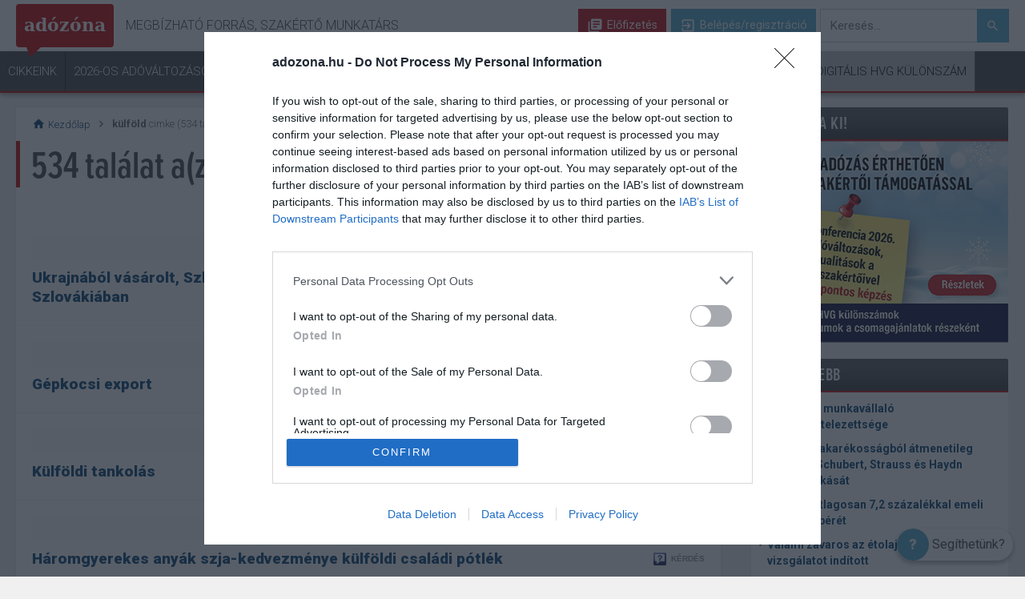

--- FILE ---
content_type: text/html; charset=utf-8
request_url: https://adozona.hu/cimke/k%C3%BClf%C3%B6ld/2
body_size: 20618
content:


<!DOCTYPE html>
<html lang="hu-hu" dir="ltr">
<head><title>
	
    külföld
    
    - 2. oldal
    
    - Adózóna.hu

</title><meta charset="utf-8" /><meta name="format-detection" content="telephone=no" /><meta name="viewport" content="width=device-width, initial-scale=1.0" /><meta name="apple-mobile-web-app-capable" content="yes" /><meta name="apple-mobile-web-app-status-bar-style" content="black-translucent" /><link rel="dns-prefetch" href="//ad.adverticum.net" /><link rel="preconnect" href="https://ad.adverticum.net" crossorigin="" /><link rel="preconnect" href="https://use.typekit.net" crossorigin="" /><link rel="preconnect" href="https://p.typekit.net" crossorigin="" /><link href="https://use.typekit.net/quf3dtc.css" rel="stylesheet" />


  <script defer src="//code.jquery.com/jquery-1.3.2.min.js" onload="window.jQuery_1_3_2 = jQuery.noConflict(true)"></script>

  

<script type="text/javascript">
	var Cookies = new function () {
		"use strict";
		this.actualUser = '';
	};
</script>


  <script type="text/javascript" src="/old-adozona/bundles/defaultmasterpagejs?v=DpTjKvdmZ77S_RtwG9chll8xsMa4-1oFPB_2PhJixDg1"></script>
  <link rel="stylesheet" type="text/css" href="/old-adozona/bundles/defaultmasterpagecss?v=US5eAnbtNuXOepdjN_j1NSUQ4K9X8Rn7ammHoZqocTU1" />
    <meta name="description" content="" />
    <meta name="keywords" content="" />
  
    <meta name="robots" content="index,follow" />
  <link rel="shortcut icon" href="/favicon.ico" type="image/x-icon" /><link rel="icon" href="/favicon.ico" type="image/x-icon" /><link rel="stylesheet" href="/skins/default/css/menu/menu.css" /><link href="https://fonts.googleapis.com/icon?family=Material+Icons" rel="stylesheet" /><link rel="preconnect" href="https://fonts.googleapis.com" crossorigin="" /><link rel="preconnect" href="https://fonts.gstatic.com" crossorigin="" /><link href="https://fonts.googleapis.com/css?family=Roboto:300,400,500,700,900&amp;subset=latin-ext" rel="stylesheet" /><link rel="stylesheet" href="/Content/default/css/site/Guide.min.css" /><link rel="stylesheet" href="/Content/default/css/site/layer.min.css" /><link rel="stylesheet" href="/Content/default/css/site/Strossle.css" />




<!-- User status for Tag Manager -->
<script>
	var gUserStatus = {
		isPayed: false,
		isTrial: false,
	};
</script>
<!-- End User status for Tag Manager -->

</head>
<body class="proxima ">
  

<script type="text/javascript" src="/Scripts/DataLayer.js"></script>

<!-- Google Tag Manager -->
<noscript>
    <iframe src="//www.googletagmanager.com/ns.html?id=GTM-TK7GWQ"
        height="0" width="0" style="display: none; visibility: hidden"></iframe>
</noscript>
<script>(function (w, d, s, l, i) {
    w[l] = w[l] || []; w[l].push({
        'gtm.start':
        new Date().getTime(), event: 'gtm.js'
    }); var f = d.getElementsByTagName(s)[0], j = d.createElement(s), dl = l != 'dataLayer' ? '&l=' + l : ''; j.async = true; j.src =
	'//www.googletagmanager.com/gtm.js?id=' + i + dl; f.parentNode.insertBefore(j, f);
})(window, document, 'script', 'dataLayer', 'GTM-TK7GWQ');

</script>
<!-- End Google Tag Manager -->
  <div id="fb-root"></div>
<script>(function (d, s, id) {
  var fbGraphApiVersion = "v21.0";
    var alma = '//connect.facebook.net/hu_HU/sdk.js#xfbml=1&version=' + fbGraphApiVersion
  var js, fjs = d.getElementsByTagName(s)[0];
  if (d.getElementById(id)) return;
  js = d.createElement(s); js.id = id;
  js.src = "//connect.facebook.net/hu_HU/sdk.js#xfbml=1&version=" + fbGraphApiVersion;
  fjs.parentNode.insertBefore(js, fjs);
}(document, 'script', 'facebook-jssdk'));</script>




  <div id="sitewrapper" class="wrapper">
    <div id="header_wrapper">

<header class="header-navigation ">
    <input type="checkbox" id="menu_toggle">
	<div class="container-fluid nav-secondary">

	    <label for="menu_toggle" class="hamburger">
			<span class="mobile-nav-open"><i class="material-icons">menu</i></span>
			<span class="mobile-nav-close"><i class="material-icons">close</i></span>	
	    </label>
		<div class="container">
			<div class="nav-heading">
				<a class="brand az_logo" href="/"><span>adózóna</span></a>
				<h4 class="nav-slogen">Megbízható forrás, szakértő munkatárs</h4>
			</div>
			<div class="nav-user">

				<!--not logged in-->
				
				        <a href="/elofizetes" class="nav-btn nav-btn_subscribe"><i class="material-icons library-books"></i> Előfizetés</a>		
				        <a href="#"  onclick="return openLogin();"  class="nav-btn nav-btn_signup"><i class="material-icons">exit_to_app</i> Belépés/regisztráció</a>
                

                <label for="mobile-header-search-toggle" class="mobile-header-search-toggle">
	                Keresés aktiválása
                </label>
                <input type="checkbox" id="mobile-header-search-toggle" class="isHidden">	
                <div class="mobile-header-search-indicator"></div>

				<form action="/kereses" method="get" class="nav-search">
					<label class="sr-only" for="search">Keresés</label>
					<input type="text" class="az-search-input" name="q" id="search" placeholder="Keresés..." autocomplete="off" role="textbox" tabindex="1"/>
					<button type="submit" class="nav-btn nav-btn_search"><i class="material-icons">search</i></button>
                    <ul id="az-result-list" class="az-result-list"></ul>
				</form>		
                 	
			</div>
		</div>
	</div>
	<div class="container-fluid nav-primary">
		<div class="container">	
			<div class="nav-menu">
			    <div class="nav-user nav-user_mobile">
			
				    
				            <a href="/elofizetes" class="nav-btn nav-btn_subscribe"><i class="material-icons library-books"></i> Előfizetés</a>		
				            <a href="#"  onclick="return openLogin();"  class="nav-btn nav-btn_signup"><i class="material-icons">exit_to_app</i> Belépés/regisztráció</a>
                    	                 	
			    </div>

				<nav>
                    <ul>
		                
                                    <li  ><a href="/frisscikkek" 
                                            target=""
                                            title="Cikkeink"
                                            class=""
                                            rel=""
                                            data-active="False">
							                Cikkeink
                                        </a>
						                <ul>
							                
									                <li>
                                                        <a href="/frisscikkek" 
                                                            target=""
                                                            title="Legfrissebb"
                                                            class="submenu-important"
                                                            rel=""
                                                            data-active="False">
											                Legfrissebb</a>
									                </li>
								                
									                <li>
                                                        <a href="/tb_jarulekok_nyugdij" 
                                                            target=""
                                                            title="TB/Járulékok/Nyugdíj"
                                                            class="submenu-child"
                                                            rel=""
                                                            data-active="False">
											                TB/Járulékok/Nyugdíj</a>
									                </li>
								                
									                <li>
                                                        <a href="/szja_ekho_kulonado" 
                                                            target=""
                                                            title="Szja/Ekho/Különadó"
                                                            class="submenu-child"
                                                            rel=""
                                                            data-active="False">
											                Szja/Ekho/Különadó</a>
									                </li>
								                
									                <li>
                                                        <a href="/kata_kiva" 
                                                            target=""
                                                            title="Kata, kiva"
                                                            class="submenu-child"
                                                            rel=""
                                                            data-active="False">
											                Kata, kiva</a>
									                </li>
								                
									                <li>
                                                        <a href="/munkajog" 
                                                            target=""
                                                            title="Munkajog"
                                                            class="submenu-child"
                                                            rel=""
                                                            data-active="False">
											                Munkajog</a>
									                </li>
								                
									                <li>
                                                        <a href="/afa" 
                                                            target=""
                                                            title="ÁFA"
                                                            class="submenu-child"
                                                            rel=""
                                                            data-active="False">
											                ÁFA</a>
									                </li>
								                
									                <li>
                                                        <a href="/Adonemek_Temakorok" 
                                                            target=""
                                                            title="További adónemek/témakörök >"
                                                            class="submenu-child submenu-child_nolist"
                                                            rel=""
                                                            data-active="False">
											                További adónemek/témakörök ></a>
									                </li>
								                
						                </ul>
					                </li>
			                
                                    <li  ><a href="/2026_os_adovaltozasok" 
                                            target=""
                                            title="2026-os adóváltozások"
                                            class="class2"
                                            rel=""
                                            data-active="False">
							                2026-os adóváltozások
                                        </a>
						                <ul>
							                
						                </ul>
					                </li>
			                
                                    <li  ><a href="/KerdesValasz" 
                                            target=""
                                            title="Kérdések és válaszok"
                                            class=""
                                            rel=""
                                            data-active="False">
							                Kérdések és válaszok
                                        </a>
						                <ul>
							                
									                <li>
                                                        <a href="/KerdesValasz" 
                                                            target=""
                                                            title="Kérdést teszek fel"
                                                            class=""
                                                            rel=""
                                                            data-active="False">
											                Kérdést teszek fel</a>
									                </li>
								                
									                <li>
                                                        <a href="/KerdesValasz" 
                                                            target=""
                                                            title="Választ keresek"
                                                            class=""
                                                            rel=""
                                                            data-active="False">
											                Választ keresek</a>
									                </li>
								                
						                </ul>
					                </li>
			                
                                    <li  ><a href="/Kalkulatorok" 
                                            target=""
                                            title="Kalkulátorok"
                                            class="class5"
                                            rel=""
                                            data-active="False">
							                Kalkulátorok
                                        </a>
						                <ul>
							                
						                </ul>
					                </li>
			                
                                    <li  ><a href="/Jogtar" 
                                            target=""
                                            title="Jogi tudástár"
                                            class="class6"
                                            rel=""
                                            data-active="False">
							                Jogi tudástár
                                        </a>
						                <ul>
							                
									                <li>
                                                        <a href="/jogtar/Kiemelt_jogszabalyok" 
                                                            target=""
                                                            title="Kiemelt jogszabályok"
                                                            class=""
                                                            rel=""
                                                            data-active="False">
											                Kiemelt jogszabályok</a>
									                </li>
								                
									                <li>
                                                        <a href="/jogtar" 
                                                            target=""
                                                            title="Jogszabályok keresése"
                                                            class=""
                                                            rel=""
                                                            data-active="False">
											                Jogszabályok keresése</a>
									                </li>
								                
						                </ul>
					                </li>
			                
                                    <li  ><a href="#" 
                                            target=""
                                            title="Termékeink"
                                            class=""
                                            rel=""
                                            data-active="False">
							                Termékeink
                                        </a>
						                <ul>
							                
									                <li>
                                                        <a href="/elofizetes" 
                                                            target=""
                                                            title="Adózóna előfizetés"
                                                            class=""
                                                            rel=""
                                                            data-active="False">
											                Adózóna előfizetés</a>
									                </li>
								                
									                <li>
                                                        <a href="https://bolt.hvg.hu/adozona" 
                                                            target="_blank"
                                                            title="Print és online kiadványok"
                                                            class=""
                                                            rel=""
                                                            data-active="False">
											                Print és online kiadványok</a>
									                </li>
								                
									                <li>
                                                        <a href="/iratmintak_segedanyagok" 
                                                            target=""
                                                            title="Iratminták, segédanyagok"
                                                            class=""
                                                            rel=""
                                                            data-active="False">
											                Iratminták, segédanyagok</a>
									                </li>
								                
									                <li>
                                                        <a href="/Rendezvenyek" 
                                                            target="_blank"
                                                            title="Rendezvényeink"
                                                            class=""
                                                            rel=""
                                                            data-active="False">
											                Rendezvényeink</a>
									                </li>
								                
									                <li>
                                                        <a href="/ValaszAdo" 
                                                            target=""
                                                            title="VálaszAdó szaklap"
                                                            class=""
                                                            rel=""
                                                            data-active="False">
											                VálaszAdó szaklap</a>
									                </li>
								                
									                <li>
                                                        <a href="https://info.hvg.hu/utmutato-cegvezetoknek" 
                                                            target=""
                                                            title="Útmutató cégvezetőknek"
                                                            class=""
                                                            rel=""
                                                            data-active="False">
											                Útmutató cégvezetőknek</a>
									                </li>
								                
						                </ul>
					                </li>
			                
                                    <li  ><a href="#" 
                                            target=""
                                            title="Hasznos"
                                            class=""
                                            rel=""
                                            data-active="False">
							                Hasznos
                                        </a>
						                <ul>
							                
									                <li>
                                                        <a href="/Esemenynaptar" 
                                                            target=""
                                                            title="Adóesemények"
                                                            class=""
                                                            rel=""
                                                            data-active="False">
											                Adóesemények</a>
									                </li>
								                
									                <li>
                                                        <a href="/szakertok" 
                                                            target=""
                                                            title="Szakértőink"
                                                            class=""
                                                            rel=""
                                                            data-active="False">
											                Szakértőink</a>
									                </li>
								                
									                <li>
                                                        <a href="/informaciok/Hasznos_linkek" 
                                                            target=""
                                                            title="Hasznos linkek"
                                                            class=""
                                                            rel=""
                                                            data-active="False">
											                Hasznos linkek</a>
									                </li>
								                
						                </ul>
					                </li>
			                
                                    <li class="li-newsletter" ><a href="/hirlevel" 
                                            target=""
                                            title="Hírlevél"
                                            class="menu-newsletter"
                                            rel=""
                                            data-active="False">
							                Hírlevél
                                        </a>
						                <ul>
							                
						                </ul>
					                </li>
			                
                                    <li  ><a href="https://kulonszamok.hvg.hu/" 
                                            target=""
                                            title="Digitális HVG Különszám"
                                            class="menu-digi"
                                            rel=""
                                            data-active="False">
							                Digitális HVG Különszám
                                        </a>
						                <ul>
							                
						                </ul>
					                </li>
			                
                    </ul>
				</nav>
			</div>
		</div>
	</div>

</header>

<nav class="mobile-navigation-secondary">
    <ul >
        <li>
			<a href="/frisscikkek">
				<span class="icon">
					<img title="Friss" src="[data-uri]">
				</span>
				Friss
			</a>
		</li>
        <li>
			<a href="/KerdesValasz">
				<span class="icon">
					<img title="Kérdések" src="[data-uri]">
				</span>
				Kérdések
			</a>
		</li>
        <li>
			<a data-action="target-link" href="/akciok">
				<span class="icon">
					<img title="Akció" src="[data-uri]">
				</span>
				Akció
			</a>
		</li>
    </ul>
</nav>	





<script type="text/javascript">
    var azhl_pm = {
        current: -1,
        count: 0,
        items: [],

        navTo: function (i) {
            var idx = this.current + i;
            if (idx < 0) idx = 0;
            if (idx >= this.count) idx = this.count-1;

            if (idx!=this.current) {
                this.current = idx;

                s="";
                if (this.count>1) {
                    s = (idx+1).toString()+"/"+this.count.toString() + " ";
                }
                $("#yellowbar").html(s + this.items[idx].Message);

                if (!this.items[idx].Seen) {
                     this.items[idx].Seen = true;

                     $.ajax({
                        url: "/ajax/alerts",
                        type: "POST",
                        data:
                            {
                             'action' : 'seen',
                             'msgid' : this.items[idx].ID
                            },
                        error: function (err) {
                        },
                        success: function (response) {
                        }
                    });
                }
            }
        }

    }

    $(function () {
        $('.alarm_open').click(function () {
            if (azhl_pm.count > 0) {
                $('.alarm').show();
                azhl_pm.navTo(0);
            }
            return false;
        });

        $('.alarm .close').click(function () {
            $('.alarm').hide();
            return false;
        });

        $('.nav-menu a[href="#"]').click(function(event){
            event.preventDefault();
        }); 


        $('.email-activation-help_close').click(function () {
            //if( $('#emailActivationHelperMobile').is(":checked")){ 
            $( "#emailActivationHelperMobile" ).prop( "checked", false );
            $( "#emailActivationHelper" ).prop( "checked", false );
            //}
        });

    });

    $(function () {
        var target = $('a[data-action="target-link"]');
        var source = $('a[data-action="link"]');

        if (target && target.length > 0) {
            if (source && source.length > 0) {
                console.log('target-link is setted...');
                target.attr('href', source.attr('href'));
            }
            else {
                console.log('target-link is not setted yet...');
                new PLRenderClass().PLParse('PL9429', '/skins/default/controls/cms/responsive/', function () {
                    $('a[data-action="target-link"]').attr('href', $('a[data-action="link"]').attr('href'));
                    console.log('target-link is setted later...');
                });
            }
        }
    });

    let hirlevelMenuButton = document.querySelector('.menu-newsletter')
    let siteMenuSelector = document.querySelector('.header-navigation')
    hirlevelMenuButton.addEventListener('click', function (e) {
        e.preventDefault();
        if(siteMenuSelector.classList.contains('logged-in')){
            return NewsletterOffer('Menu');
        } else {
            return openLogin();
        }
    });

</script>

</div>
    <div id="pagewrapper" class="wrapper">
      

<!--WallPaperLeftKT.ascx-->

      <div id="pagescroller" class="scroller">
        <div id="page">
          <div id="page_top">
            
    
    <render id="PL7502" class="pagelayoutTest" data-cmsskinpath="/skins/default/controls/cms/responsive/" 
        data-minwidth="990"></render>
    <render id="PL9420" class="pagelayoutTest" data-cmsskinpath="/skins/default/controls/cms/responsive/" 
        data-minwidth="768" data-maxwidth="989"></render>
    <render id="PL9421" class="pagelayoutTest" data-cmsskinpath="/skins/default/controls/cms/responsive/" 
        data-maxwidth="767"></render>
    <!-- /ad top -->

    
    
    <render id="PL7500" class="pagelayoutTest" data-cmsskinpath="/skins/default/controls/cms/responsive/" 
        data-minwidth="990"></render>

            
          </div>
          <div class="flex">
            <div id="contentwrapper" class="wrapper flexbox">
              <section id="content">
                
    

<nav id="nav_content" class="flex">
    <div class="content_breadcrumb">
        <div><a href="/" title="adózóna főoldal"><i class="material-icons">home</i> Kezdőlap</a></div>
        <div><i class="material-icons">chevron_right</i></div>
        <div><strong>külföld</strong> cimke (534 találat)</div>        
    </div>
	 <div class="clearfix">
	</div>
</nav>

<header class="page-title">
	<h1>534 találat a(z) <strong>	külföld</strong> cimkére</h1>
</header>

<div id="postlist">

	<render id="PL7504" class="pagelayoutTest" data-cmsskinpath="/skins/default/controls/cms/responsive/" 
            data-minwidth="990"></render>
    <render id="PL9423" class="pagelayoutTest" data-cmsskinpath="/skins/default/controls/cms/responsive/" 
            data-minwidth="768" data-maxwidth="989"></render>
    <render id="PL9424" class="pagelayoutTest" data-cmsskinpath="/skins/default/controls/cms/responsive/" 
            data-maxwidth="767"></render>
    <render id="PL9446" class="pagelayoutTest" data-cmsskinpath="/skins/default/controls/cms/responsive/"></render>


    
        

        <section class="event">
          <article itemscope itemtype="https://schema.org/Article">
            <header class="post-metadata">
              <nav class="post-metadata_tags" aria-label="Rovatok">
                <ul>
                  
                </ul>
              </nav>

              <span class="post-metadata_date">
                <time itemprop="datePublished"
                      datetime="2025-11-26">
                  2025.11.26.
                </time>
              </span>
            </header>

            <h2 itemprop="headline">
              <a href="/kerdesek/2025_11_26_Ukrajnabol_vasarolt_Szlovakiaba_t_hfx"
                 itemprop="url">
                Ukrajnából vásárolt, Szlovákiába továbbértékesített áru vámolása Szlovákiában
              </a>
              <span class="media-type">
                <img src="/skins/default/images/i_question_2.png"
                     alt="" aria-hidden="true" />
                <span class="media-type__text">Kérdés</span>
              </span>
            </h2>

            <p itemprop="description"></p>

          </article>
        </section>
      
        

        <section class="event">
          <article itemscope itemtype="https://schema.org/Article">
            <header class="post-metadata">
              <nav class="post-metadata_tags" aria-label="Rovatok">
                <ul>
                  
                </ul>
              </nav>

              <span class="post-metadata_date">
                <time itemprop="datePublished"
                      datetime="2025-11-18">
                  2025.11.18.
                </time>
              </span>
            </header>

            <h2 itemprop="headline">
              <a href="/kerdesek/2025_11_18_Gepkocsi_export_mym"
                 itemprop="url">
                Gépkocsi export
              </a>
              <span class="media-type">
                <img src="/skins/default/images/i_question_2.png"
                     alt="" aria-hidden="true" />
                <span class="media-type__text">Kérdés</span>
              </span>
            </h2>

            <p itemprop="description"></p>

          </article>
        </section>
      
        

        <section class="event">
          <article itemscope itemtype="https://schema.org/Article">
            <header class="post-metadata">
              <nav class="post-metadata_tags" aria-label="Rovatok">
                <ul>
                  
                </ul>
              </nav>

              <span class="post-metadata_date">
                <time itemprop="datePublished"
                      datetime="2025-11-12">
                  2025.11.12.
                </time>
              </span>
            </header>

            <h2 itemprop="headline">
              <a href="/kerdesek/2025_11_12_Kulfoldi_tankolas_hmn"
                 itemprop="url">
                Külföldi tankolás
              </a>
              <span class="media-type">
                <img src="/skins/default/images/i_question_2.png"
                     alt="" aria-hidden="true" />
                <span class="media-type__text">Kérdés</span>
              </span>
            </h2>

            <p itemprop="description"></p>

          </article>
        </section>
      
        

        <section class="event">
          <article itemscope itemtype="https://schema.org/Article">
            <header class="post-metadata">
              <nav class="post-metadata_tags" aria-label="Rovatok">
                <ul>
                  
                </ul>
              </nav>

              <span class="post-metadata_date">
                <time itemprop="datePublished"
                      datetime="2025-11-11">
                  2025.11.11.
                </time>
              </span>
            </header>

            <h2 itemprop="headline">
              <a href="/kerdesek/2025_11_11_haromgyerekes_anyak_szja_kedvezme_the"
                 itemprop="url">
                Háromgyerekes anyák szja-kedvezménye külföldi családi pótlék
              </a>
              <span class="media-type">
                <img src="/skins/default/images/i_question_2.png"
                     alt="" aria-hidden="true" />
                <span class="media-type__text">Kérdés</span>
              </span>
            </h2>

            <p itemprop="description"></p>

          </article>
        </section>
      
        

        <section class="event">
          <article itemscope itemtype="https://schema.org/Article">
            <header class="post-metadata">
              <nav class="post-metadata_tags" aria-label="Rovatok">
                <ul>
                  
                </ul>
              </nav>

              <span class="post-metadata_date">
                <time itemprop="datePublished"
                      datetime="2025-11-05">
                  2025.11.05.
                </time>
              </span>
            </header>

            <h2 itemprop="headline">
              <a href="/kerdesek/2025_11_5_nemet_szallasszamla_afaja_dfi"
                 itemprop="url">
                Német szállás áfája
              </a>
              <span class="media-type">
                <img src="/skins/default/images/i_question_2.png"
                     alt="" aria-hidden="true" />
                <span class="media-type__text">Kérdés</span>
              </span>
            </h2>

            <p itemprop="description"></p>

          </article>
        </section>
      
        

        <section class="event">
          <article itemscope itemtype="https://schema.org/Article">
            <header class="post-metadata">
              <nav class="post-metadata_tags" aria-label="Rovatok">
                <ul>
                  
                </ul>
              </nav>

              <span class="post-metadata_date">
                <time itemprop="datePublished"
                      datetime="2025-10-20">
                  2025.10.20.
                </time>
              </span>
            </header>

            <h2 itemprop="headline">
              <a href="/kerdesek/2025_10_20_Kulfoldrol_behozott_pezsgo_afaja_fiq"
                 itemprop="url">
                Külföldről behozott pezsgő áfája
              </a>
              <span class="media-type">
                <img src="/skins/default/images/i_question_2.png"
                     alt="" aria-hidden="true" />
                <span class="media-type__text">Kérdés</span>
              </span>
            </h2>

            <p itemprop="description"></p>

          </article>
        </section>
      
        

        <section class="event">
          <article itemscope itemtype="https://schema.org/Article">
            <header class="post-metadata">
              <nav class="post-metadata_tags" aria-label="Rovatok">
                <ul>
                  
                </ul>
              </nav>

              <span class="post-metadata_date">
                <time itemprop="datePublished"
                      datetime="2025-10-15">
                  2025.10.15.
                </time>
              </span>
            </header>

            <h2 itemprop="headline">
              <a href="/kerdesek/2025_10_15_Lancugylet_Vegso_vevo_Angol_vrn"
                 itemprop="url">
                Láncügylet – végső vevő angol
              </a>
              <span class="media-type">
                <img src="/skins/default/images/i_question_2.png"
                     alt="" aria-hidden="true" />
                <span class="media-type__text">Kérdés</span>
              </span>
            </h2>

            <p itemprop="description"></p>

          </article>
        </section>
      
        

        <section class="event">
          <article itemscope itemtype="https://schema.org/Article">
            <header class="post-metadata">
              <nav class="post-metadata_tags" aria-label="Rovatok">
                <ul>
                  
                </ul>
              </nav>

              <span class="post-metadata_date">
                <time itemprop="datePublished"
                      datetime="2025-10-08">
                  2025.10.08.
                </time>
              </span>
            </header>

            <h2 itemprop="headline">
              <a href="/kerdesek/2025_10_8_3_gyermeket_nevelo_nok_SZJA_kedve_qyd"
                 itemprop="url">
                Három gyermeket nevelő nők szja-kedvezménye
              </a>
              <span class="media-type">
                <img src="/skins/default/images/i_question_2.png"
                     alt="" aria-hidden="true" />
                <span class="media-type__text">Kérdés</span>
              </span>
            </h2>

            <p itemprop="description"></p>

          </article>
        </section>
      
        

        <section class="event">
          <article itemscope itemtype="https://schema.org/Article">
            <header class="post-metadata">
              <nav class="post-metadata_tags" aria-label="Rovatok">
                <ul>
                  
                </ul>
              </nav>

              <span class="post-metadata_date">
                <time itemprop="datePublished"
                      datetime="2025-10-06">
                  2025.10.06.
                </time>
              </span>
            </header>

            <h2 itemprop="headline">
              <a href="/kerdesek/2025_10_6_Kulfoldi_oktatas_fqa"
                 itemprop="url">
                Külföldi oktatás
              </a>
              <span class="media-type">
                <img src="/skins/default/images/i_question_2.png"
                     alt="" aria-hidden="true" />
                <span class="media-type__text">Kérdés</span>
              </span>
            </h2>

            <p itemprop="description"></p>

          </article>
        </section>
      
        

        <section class="event">
          <article itemscope itemtype="https://schema.org/Article">
            <header class="post-metadata">
              <nav class="post-metadata_tags" aria-label="Rovatok">
                <ul>
                  
                </ul>
              </nav>

              <span class="post-metadata_date">
                <time itemprop="datePublished"
                      datetime="2025-10-01">
                  2025.10.01.
                </time>
              </span>
            </header>

            <h2 itemprop="headline">
              <a href="/kerdesek/2025_10_1_Lengyel_maganszemelytol_vasarolt__nlf"
                 itemprop="url">
                Lengyel magánszemélytől vásárolt berendezés ÁFA vonzata
              </a>
              <span class="media-type">
                <img src="/skins/default/images/i_question_2.png"
                     alt="" aria-hidden="true" />
                <span class="media-type__text">Kérdés</span>
              </span>
            </h2>

            <p itemprop="description"></p>

          </article>
        </section>
      
        

        <section class="event">
          <article itemscope itemtype="https://schema.org/Article">
            <header class="post-metadata">
              <nav class="post-metadata_tags" aria-label="Rovatok">
                <ul>
                  
                      <li>
                        <a href="/szja_ekho_kulonado"
                           title="Szja / Ekho / Különadó">
                          Szja / Ekho / Különadó
                        </a>
                      </li>
                    
                </ul>
              </nav>

              <span class="post-metadata_date">
                <time itemprop="datePublished"
                      datetime="2025-09-04">
                  2025.09.04.
                </time>
              </span>
            </header>

            <h2 itemprop="headline">
              <a href="/szja_ekho_kulonado/Kulfoldon_dolgozo_magyarok_szjakedvezmeny_e_ATPLH3"
                 itemprop="url">
                Külföldön dolgozó magyarok: szja-kedvezmény érvényesítése Magyarországon – példákkal
              </a>
              <span class="media-type">
                <img src="/skins/default/images/i_article.png"
                     alt="" aria-hidden="true" />
                <span class="media-type__text">Cikk</span>
              </span>
            </h2>

            <p itemprop="description">Számos honfitársunk dolgozik külföldön. Van, aki olyan országban, mellyel van Magyarországnak kettős adózás elkerülésére vonatkozó egyezménye, de olyan is akad szép számmal, aki nem egyezményes országban él.</p>

          </article>
        </section>
      
        

        <section class="event">
          <article itemscope itemtype="https://schema.org/Article">
            <header class="post-metadata">
              <nav class="post-metadata_tags" aria-label="Rovatok">
                <ul>
                  
                </ul>
              </nav>

              <span class="post-metadata_date">
                <time itemprop="datePublished"
                      datetime="2025-09-02">
                  2025.09.02.
                </time>
              </span>
            </header>

            <h2 itemprop="headline">
              <a href="/kerdesek/2025_9_2_Roman_nyugdij_eseten_sur"
                 itemprop="url">
                Román nyugdíj
              </a>
              <span class="media-type">
                <img src="/skins/default/images/i_question_2.png"
                     alt="" aria-hidden="true" />
                <span class="media-type__text">Kérdés</span>
              </span>
            </h2>

            <p itemprop="description"></p>

          </article>
        </section>
      
        

        <section class="event">
          <article itemscope itemtype="https://schema.org/Article">
            <header class="post-metadata">
              <nav class="post-metadata_tags" aria-label="Rovatok">
                <ul>
                  
                      <li>
                        <a href="/szja_ekho_kulonado"
                           title="Szja / Ekho / Különadó">
                          Szja / Ekho / Különadó
                        </a>
                      </li>
                    
                      <li>
                        <a href="/adozas_rendje"
                           title="Adózás rendje">
                          Adózás rendje
                        </a>
                      </li>
                    
                      <li>
                        <a href="/tb_jarulekok_nyugdij"
                           title="Tb / Járulékok / Nyugdíj">
                          Tb / Járulékok / Nyugdíj
                        </a>
                      </li>
                    
                </ul>
              </nav>

              <span class="post-metadata_date">
                <time itemprop="datePublished"
                      datetime="2025-08-30">
                  2025.08.30.
                </time>
              </span>
            </header>

            <h2 itemprop="headline">
              <a href="/szja_ekho_kulonado/Kulfold_jovedelem_munka_adozas_2IUNRG"
                 itemprop="url">
                Jövedelem külföldön teljesített megbízásból – adó-, járulékfizetési és bevallási kötelezettségek
              </a>
              <span class="media-type">
                <img src="/skins/default/images/i_article.png"
                     alt="" aria-hidden="true" />
                <span class="media-type__text">Cikk</span>
              </span>
            </h2>

            <p itemprop="description">Olvasónkban felmerült a kérdés, hogy ha egy magánszemély, aki jelenleg Magyarországon dolgozik, és néhány hónapig külföldön teljesít megbízást, akkor a megbízás összege után milyen adó- és járulékfizetési, valamint bevallási kötelezettsége keletkezik, és melyik Magyarországon, melyik külföldön. A kérdésekre Horváthné Szabó Beáta adószakértő és dr. Radics Zsuzsanna tb-szakértő, jogász válaszolt.</p>

          </article>
        </section>
      
        

        <section class="event">
          <article itemscope itemtype="https://schema.org/Article">
            <header class="post-metadata">
              <nav class="post-metadata_tags" aria-label="Rovatok">
                <ul>
                  
                </ul>
              </nav>

              <span class="post-metadata_date">
                <time itemprop="datePublished"
                      datetime="2025-08-27">
                  2025.08.27.
                </time>
              </span>
            </header>

            <h2 itemprop="headline">
              <a href="/kerdesek/2025_8_27_kozossegi_ertekesites_afa_yoo"
                 itemprop="url">
                Közösségi értékesítés áfája
              </a>
              <span class="media-type">
                <img src="/skins/default/images/i_question_2.png"
                     alt="" aria-hidden="true" />
                <span class="media-type__text">Kérdés</span>
              </span>
            </h2>

            <p itemprop="description"></p>

          </article>
        </section>
      
        

        <section class="event">
          <article itemscope itemtype="https://schema.org/Article">
            <header class="post-metadata">
              <nav class="post-metadata_tags" aria-label="Rovatok">
                <ul>
                  
                </ul>
              </nav>

              <span class="post-metadata_date">
                <time itemprop="datePublished"
                      datetime="2025-08-21">
                  2025.08.21.
                </time>
              </span>
            </header>

            <h2 itemprop="headline">
              <a href="/kerdesek/2025_8_21_Kulfoldrol_szarmazo_jovedelem_ury"
                 itemprop="url">
                Külföldről származó jövedelem
              </a>
              <span class="media-type">
                <img src="/skins/default/images/i_question_2.png"
                     alt="" aria-hidden="true" />
                <span class="media-type__text">Kérdés</span>
              </span>
            </h2>

            <p itemprop="description"></p>

          </article>
        </section>
      

	


<script src="https://cdn.jsdelivr.net/npm/vue@2.5.17/dist/vue.js"></script>
<script type="text/javascript">
    var antiStrossleWebIDInput = "";
    var antiStrossleColumnWebIDInput = "";
</script>
<script src="/skins/default/js/ContentRecommender/ContentRecommenderBox.js"></script>


<div class="az_anti_strossel_wrapper-spacer">
    <div class="az_anti_strossel_wrapper">
        <div class="az_offer_block" v-for="item in serverData">
            <a :href="item.Url"></a>
                <img :src="item.ImgSrc" :alt="item.ArticleTitle" />
                <h5>{{ item.ArticleTitle }}</h5>
            <p>{{ item.ArticleLead }}</p>
        </div>
    </div>
</div>
<div id="strossleWrapperNavigator"></div>



    
	<div class="pager">
	    <div class="fl">
            
		        <a class="prev" href="/cimke/k%c3%bclf%c3%b6ld/1">Előző</a>
            
                    <a  title="" href="/cimke/k%c3%bclf%c3%b6ld/1">1</a>
                
                    <a class="active" title="" href="/cimke/k%c3%bclf%c3%b6ld/2">2</a>
                
                    <a  title="" href="/cimke/k%c3%bclf%c3%b6ld/3">3</a>
                
                    <a  title="" href="/cimke/k%c3%bclf%c3%b6ld/4">4</a>
                
                    <a  title="" href="/cimke/k%c3%bclf%c3%b6ld/5">5</a>
                
                    <a  title="" href="/cimke/k%c3%bclf%c3%b6ld/6">6</a>
                
                    <a  title="" href="/cimke/k%c3%bclf%c3%b6ld/7">7</a>
                
                    <a  title="" href="/cimke/k%c3%bclf%c3%b6ld/8">8</a>
                
                    <a  title="" href="/cimke/k%c3%bclf%c3%b6ld/9">9</a>
                
                    <a  title="" href="/cimke/k%c3%bclf%c3%b6ld/10">10</a>
                
                    <a  title="" href="/cimke/k%c3%bclf%c3%b6ld/11">11</a>
                
                    <a  title="" href="/cimke/k%c3%bclf%c3%b6ld/12">12</a>
                
                    <a  title="" href="/cimke/k%c3%bclf%c3%b6ld/13">13</a>
                
            
		        <a class="next" href="/cimke/k%c3%bclf%c3%b6ld/3">Következő</a>
            
		    <div class="cl"></div>
	    </div>
		<div class="clearfix"></div>
	</div>
	
	
    <render id="PL9330" class="pagelayoutTest" data-cmsskinpath="/skins/default/controls/cms/responsive/" 
        data-minwidth="600"></render>
    <render id="PL9425" class="pagelayoutTest" data-cmsskinpath="/skins/default/controls/cms/responsive/" 
        data-minwidth="330" data-maxwidth="600"></render>
    <render id="PL9426" class="pagelayoutTest" data-cmsskinpath="/skins/default/controls/cms/responsive/" 
        data-maxwidth="330"></render>
</div>





              </section>
            </div>
            
            <div id="rightwrapper" class="wrapper flexbox">
              <h2 class="invisible-item">További hasznos adózási információk</h2>
              <div id="rightbar_grad"></div>
              <div id="rightbar_slider"></div>
              <section id="rightbar">    
    
    
    <render id="PL7501" class="pagelayoutTest" data-cmsskinpath="/skins/default/controls/cms/responsive/" 
        data-minwidth="990"></render>
	
	

	




<div class="box">
<h6>NE HAGYJA KI!</h6>

<a data-action="link" href="https://adozona.hu/akciok/Adozas_erthetoen_hitelesen_szakertoi_tamoga_T0DGH5  
   
">
<img src="https://static.hvgrt.hu/adozona/elofizetes/adozona-elofizetes-320-260121.gif" alt="Ezért érdemes előfizetni!" />
</a>


</div>














<!--PR cikk wrapper(9218)-->
<render id="PL9430" class="pagelayoutTest" data-cmsskinpath="/skins/default/controls/cms/responsive/" data-minwidth="990"></render>
<render id="PL9431" class="pagelayoutTest" data-cmsskinpath="/skins/default/controls/cms/responsive/" data-maxwidth="989"></render>
<!--/PR cikk wrapper(9218)-->







        <div class="box">
            <h3 class="h6">
			
			<a href="https://adozona.hu/frisscikkek" target="" title="LEGFRISSEBB">LEGFRISSEBB</a>
			
            </h3>
			<div class="calendar">
            <ul>
    
				<li><h4 class="sidebar-list"><a href="/tb_jarulekok_nyugdij/szocho_nyugdijas_munkavallalo_anyak_adokedv_ZSDZPF">Nyugdíjas munkavállaló szochokötelezettsége</a></h4></li>
    
				<li><h4 class="sidebar-list"><a href="/altalanos/Becs_Schubert_Strauss_Haydn_lakas_J0Z5W6">Bécsben takarékosságból átmenetileg bezárják Schubert, Strauss és Haydn egykori lakását</a></h4></li>
    
				<li><h4 class="sidebar-list"><a href="/altalanos/Tesco_beremeles_munkaber_szakszervezet_RZUGU6">A Tesco átlagosan 7,2 százalékkal emeli dolgozói bérét</a></h4></li>
    
				<li><h4 class="sidebar-list"><a href="/altalanos/etolaj_piac_GVH_vizsgalat_BH3XVH">Valami zavaros az étolaj piacán, a GVH vizsgálatot indított</a></h4></li>
    
				<li><h4 class="sidebar-list"><a href="/altalanos/NAV_nonprofit_szervezetek_adozasa_FNDMVO">NAV: nonprofit szervezetek adózása</a></h4></li>
    
            </ul>
			
			<h5 class="sidebar-list-more"><a href="https://adozona.hu/frisscikkek" target="" title="További friss cikkeink" class="more">További friss cikkeink &raquo;</a></h5>
			
			</div>
        </div>
    




<style>
div#onesignal-slidedown-container div#normal-slidedown {
    display: flex !important;
    flex-wrap: wrap;
justify-content: flex-end;
}
#onesignal-slidedown-container #onesignal-slidedown-dialog .slidedown-body-message {
    padding-bottom: 15px;
}
#onesignal-slidedown-container #onesignal-slidedown-dialog .slidedown-body-icon {
    margin-top: -10px;
}
#onesignal-bell-container.onesignal-reset {
    z-index: 9001;
}
#onesignal-popover-container, #onesignal-slidedown-container {
    z-index: 9000;
}

@media only screen and (max-width: 768px) {
#onesignal-bell-container.onesignal-reset .onesignal-bell-launcher.onesignal-bell-launcher-md .onesignal-bell-launcher-button {
width: 38px;
height: 38px;
}
#onesignal-bell-container.onesignal-reset .onesignal-bell-launcher.onesignal-bell-launcher-bottom-right.onesignal-bell-launcher-md {
width: 38px;
bottom: 50px !important;
right: 11px !important;
height: 38px;
}

}
@media screen and (min-width: 769px) {
.floating-help {
    right: 75px;
}
}

.responsive-tables {
    width: 100%;
    overflow-x: auto;
}
#article_content .articleTable td.articleTableHeader {
    font-size: 1em;
}
.jog .wrap table {
    margin: 15px 0;
    font-size: 15px;
width:100%;
}
.jog .wrap table p {
    margin: 0;
    padding: 0;
    text-align: left;
}
.jog .wrap table td {
    vertical-align: middle;
    border: 1px solid #ccc;
    text-align: left;
padding: 5px;
}
</style>

<script>
$(document).ready(function () {
    var AZtables = $('.articleTable');
    if ( $( AZtables ).length ){
        $( AZtables ).wrap( "<div class='responsive-tables'></div>" );
    }
        var JogTables = $('.jog .wrap table');
        if ( $( JogTables ).length ){
            $( JogTables ).wrap( "<div class='responsive-tables'></div>" );
        }
});
</script>







    
    <render id="PL7503" class="pagelayoutTest" data-cmsskinpath="/skins/default/controls/cms/responsive/" 
        data-minwidth="990"></render>
    <render id="PL9422" class="pagelayoutTest" data-cmsskinpath="/skins/default/controls/cms/responsive/" 
        data-maxwidth="989"></render>

    
    










        <div class="box">
            <h3 class="h6">
			
			<a href="/2026_os_adovaltozasok" target="" title="2026-OS ADÓVÁLTOZÁSOK">2026-OS ADÓVÁLTOZÁSOK</a>
			
            </h3>
			<div class="calendar">
            <ul>
    
				<li><h4 class="sidebar-list"><a href="/2026_os_adovaltozasok/Fagykar_agrartamogatas_rendelet_Magyar_Kozl_PL0RYZ">Fagykár, agrártámogatási rendeletek módosítása – itt a legfrissebb Magyar Közlöny</a></h4></li> 
    
				<li><h4 class="sidebar-list"><a href="/2026_os_adovaltozasok/Tobb_koltseget_szamolt_el_mint_amirol_nyila_E2W276">Több költséget számolt el, mint amiről nyilatkozott? Jogosulatlanul érvényesített szja-adókedvezményt? Olcsóbban megúszható a hiba büntetése</a></h4></li> 
    
				<li><h4 class="sidebar-list"><a href="/2026_os_adovaltozasok/Illetekekkel_osszefuggo_informacios_fuzetek_1JXJL6">Illetékekkel összefüggő információs füzeteket frissített a NAV</a></h4></li> 
    
            </ul>
			
			<h5 class="sidebar-list-more"><a href="/2026_os_adovaltozasok" target="" title="További cikkek a rovatban" class="more">További cikkek a rovatban &raquo;</a></h5>
			
			</div>
        </div>
    





        <div class="box">
            <h3 class="h6">
			
			<a href="/2025_os_adovaltozasok" target="" title="2025-ÖS ADÓVÁLTOZÁSOK">2025-ÖS ADÓVÁLTOZÁSOK</a>
			
            </h3>
			<div class="calendar">
            <ul>
    
				<li><h4 class="sidebar-list"><a href="/2025_os_adovaltozasok/Tobb_koltseget_szamolt_el_mint_amirol_nyila_E2W276">Több költséget számolt el, mint amiről nyilatkozott? Jogosulatlanul érvényesített szja-adókedvezményt? Olcsóbban megúszható a hiba büntetése</a></h4></li> 
    
				<li><h4 class="sidebar-list"><a href="/2025_os_adovaltozasok/NAV_informacios_fuzet_szjaalap_adoalapkedve_YKR1BB">Aktualizálta a NAV az szja adóalap-kedvezményekről szóló információs füzetét</a></h4></li> 
    
				<li><h4 class="sidebar-list"><a href="/2025_os_adovaltozasok/anyakedvezmeny_szjakedvezmeny_adoelolegnyil_GOQ96A">NAV: így változtak az adóelőleg-nyilatkozatokra vonatkozó szabályok</a></h4></li> 
    
            </ul>
			
			<h5 class="sidebar-list-more"><a href="/2025_os_adovaltozasok" target="" title="További cikkek a rovatban" class="more">További cikkek a rovatban &raquo;</a></h5>
			
			</div>
        </div>
    




<div class="box">
    <h6>PODCAST</h6>
    <iframe width="100%" height="232" src="https://www.youtube.com/embed/WsJ8RjufU5c?si=vNOXc6LPnCYRcPd7" title="YouTube video player" title="Heuréka! Az Adózóna podcastsorozata – 36. rész: belföldi és EU-s alanyi áfamentesség" frameborder="0" allow="accelerometer; autoplay; clipboard-write; encrypted-media; gyroscope; picture-in-picture" allowfullscreen></iframe>
</div>


        <div class="box">
            <h3 class="h6">
			
			<a href="https://adozona.hu/BrandContent" target="" title="Adózóna - Brand Content">Adózóna - Brand Content</a>
			
            </h3>
			<div class="calendar">
            <ul>
    
				<li><h4 class="sidebar-list"><a href="/BrandContent/Visszater_a_reklamado__mit_kell_tudni_a_sza_MG2VTX">Visszatér a reklámadó – mit kell tudni a szabályozásról?</a></h4></li> 
    
				<li><h4 class="sidebar-list"><a href="/BrandContent/A_berszamfejtes_nemcsak_papirmunka_igy_vala_PYD06C">A bérszámfejtés nemcsak papírmunka: így válasszunk profi partnert hozzá</a></h4></li> 
    
            </ul>
			
			<h5 class="sidebar-list-more"><a href="https://adozona.hu/BrandContent" target="" title="További cikkek a rovatban" class="more">További cikkek a rovatban &raquo;</a></h5>
			
			</div>
        </div>
    




<style type="text/css">
	#rightbar .box.calculators a.calc {
		margin-bottom: 5px;
		
	}
	#rightbar .box.calculators a.calc:hover{
		background: #fff!important;
	}
	#rightbar .box.calculators a.more {
		margin-top: 20px;
	}

	#rightbar .box.calculators a.calc:hover {
		text-decoration: none;
	}

	#rightbar .box.calculators a.calc img {
		position: static;
		top: 0;
		left: 0;
		border: 0;
		max-width: 40px;
height: 40px!important;
		padding: 5px 0;
		padding-right: 30px;
	}
</style>

<div class="box calculators">
	<h6>Kalkulátorok</h6>

	<div class="calendar">
		<a href="/Kalkulatorok/Csaladi_kedvezmeny_kozos_ervenyesites_nelku_8DR6SZ" title="Bér" class="calc">
			<img src="https://static.hvgrt.hu/adozona/kalkulatorok/icon/kalkulator-ikon-berkedvezmeny.png" alt="Bér">
			Bér
		</a>

		<a href="/Kalkulatorok/TB_es_Nyugdij_kalkulator_B7G7TO" title="Nyugdíj" class="calc">
			<img src="https://static.hvgrt.hu/adozona/kalkulatorok/icon/kalkulator-ikon-nyugdij.png" alt="Nyugdíj">
			Nyugdíj
		</a>

		<a href="/Kalkulatorok/Osztalek_kalkulator_YGX865" title="Osztalék" class="calc">
			<img src="https://static.hvgrt.hu/adozona/kalkulatorok/icon/kalkulator-ikon-osztalek.png" alt="Osztalék">
			Osztalék
		</a>

		<a href="/Kalkulatorok/Illetek_kalkulator_SPXIZ7" title="Ingatlan illeték" class="calc">
			<img src="https://static.hvgrt.hu/adozona/kalkulatorok/icon/kalkulator-ikon-ingatlan.png" alt="Ingatlan illeték">
			Ingatlan illeték
		</a>

		<a href="/Kalkulatorok" title="További kalkulátorok" class="more">További kalkulátorok &raquo;</a>
	</div>
</div>



<div class="box" id="expert-content">
<h3 class="h6">Kérdések és válaszok</h3>
<script type="text/javascript">

    function subscribeToQuestion(questionID) {
        AjaxSubscribeToQuestion_(questionID);
    }

    function unSubscribeFromQuestion(questionID) {
        AjaxUnSubscribeFromQuestion_(questionID);
    }

    function AjaxSubscribeToQuestion_(questionID) {

        var latestAnswersSubscribeLinkSelector = "latest-answers-subscribe-" + questionID;
        var questionViewSubscribeLinkSelector = "question-view-subscribe-" + questionID;
        var expertDetailsSubscribeLinkSelector = "expert-details-subscribe-" + questionID;
        var questionListSubscribeLinkSelector = "question-list-subscribe-" + questionID;

        $("a[name=" + latestAnswersSubscribeLinkSelector + "]").html('<div class="az-loading"><div class="az-child az-loading1"></div><div class="az-child az-loading2"></div></div> Egy pillanat türelmet...');
        $("a[name=" + latestAnswersSubscribeLinkSelector + "]").attr('href', 'javascript:void(0);');

        $.ajax({
            type: "POST",
            url: "Ajax/QuestionView/SubscribeToQuestion",
            data: "{ 'questionID': '" + questionID + "' }",
            contentType: "application/json; charset=utf-8",
            dataType: "json",
            error: function (xhr, status, error) {
                if (xhr.status != 0)
                    alert("Nem sikerült feldolgoznunk a kérdést! " + "(hibakód: " + xhr.status + ")");
                return false;
            },
            success: function (msg) {
                if (msg.d == "timeout") {
                    alert("Az ön munkamenete az adózónán lejárt. Ahhoz, hogy igénybe vegye az előbbi funkciót újra be kell jelentkeznie a kulcs.hvg.hu webhelyen.");
                    window.location = "https://adozona.hu/afa/lancugylet_ertekesito_felado_fuvarozo_adosz_7YD9KX?ForceLogin=true";
                }
                $("a[name=" + latestAnswersSubscribeLinkSelector + "]").html('<img src=\"/skins/default/images/i_minus.png\" alt=\"Leiratkozok a kérdésről\">Leiratkozok a kérdésről');
                $("a[name=" + latestAnswersSubscribeLinkSelector + "]").attr("href", "javascript:unSubscribeFromQuestion('" + questionID + "');")

                $("a[name=" + questionViewSubscribeLinkSelector + "]").html('<img src=\"/skins/default/images/i_minus.png\" alt=\"Leiratkozok a kérdésről\">Leiratkozok a kérdésről');
                $("a[name=" + questionViewSubscribeLinkSelector + "]").attr("href", "javascript:onUnSubscribeFromQuestion('" + questionID + "');")

                $("a[name=" + questionListSubscribeLinkSelector + "]").html('<img src=\"/skins/default/images/i_minus.png\" alt=\"Leiratkozok a kérdésről\">Leiratkozok a kérdésről');
                $("a[name=" + questionListSubscribeLinkSelector + "]").attr("href", "javascript:onUnSubscribeFromQuestion('" + questionID + "');")

                $("a[name=" + expertDetailsSubscribeLinkSelector + "]").html('<img src=\"/skins/default/images/i_minus.png\" alt=\"Leiratkozok a kérdésről\">Leiratkozok a kérdésről');
                $("a[name=" + expertDetailsSubscribeLinkSelector + "]").attr("href", "javascript:onUnSubscribeFromQuestion('" + questionID + "');")
                return false;
            }
        });
    }

    function AjaxUnSubscribeFromQuestion_(questionID) {

        var latestAnswersSubscribeLinkSelector = "latest-answers-subscribe-" + questionID;
        var questionViewSubscribeLinkSelector = "question-view-subscribe-" + questionID;
        var expertDetailsSubscribeLinkSelector = "expert-details-subscribe-" + questionID;
        var questionListSubscribeLinkSelector = "question-list-subscribe-" + questionID;

        $("a[name=" + latestAnswersSubscribeLinkSelector + "]").html('<div class="az-loading"><div class="az-child az-loading1"></div><div class="az-child az-loading2"></div></div> Egy pillanat türelmet...');
        $("a[name=" + latestAnswersSubscribeLinkSelector + "]").attr('href', 'javascript:void(0);');

        $.ajax({
            type: "POST",
            url: "Ajax/QuestionView/UnSubscribeFromQuestion",
            data: "{ 'questionID': '" + questionID + "' }",
            contentType: "application/json; charset=utf-8",
            dataType: "json",
            error: function (xhr, status, error) {
                if (xhr.status != 0)
                    alert("Nem sikerült feldolgoznunk a kérdést! " + "(hibakód: " + xhr.status + ")");
                return false;
            },
            success: function (msg) {
                if (msg.d == "timeout") {
                    alert("Az ön munkamenete az adózónán lejárt. Ahhoz, hogy igénybe vegye az előbbi funkciót újra be kell jelentkeznie a kulcs.hvg.hu webhelyen.");
                    window.location = "https://adozona.hu/afa/lancugylet_ertekesito_felado_fuvarozo_adosz_7YD9KX?ForceLogin=true";
                }
                $("a[name=" + latestAnswersSubscribeLinkSelector + "]").html("<img src=\"/skins/default/images/i_plus_blue.png\" alt=\"Ez engem is érdekel\"> Ez engem is érdekel");
                $("a[name=" + latestAnswersSubscribeLinkSelector + "]").attr("href", "javascript:subscribeToQuestion('" + questionID + "');")

                $("a[name=" + questionViewSubscribeLinkSelector + "]").html('<img src=\"/skins/default/images/i_plus_blue.png\" alt=\"Ez engem is érdekel\"> Ez engem is érdekel');
                $("a[name=" + questionViewSubscribeLinkSelector + "]").attr("href", "javascript:onSubscribeToQuestion('" + questionID + "');")

                $("a[name=" + questionListSubscribeLinkSelector + "]").html('<img src=\"/skins/default/images/i_plus_blue.png\" alt=\"Ez engem is érdekel\"> Ez engem is érdekel');
                $("a[name=" + questionListSubscribeLinkSelector + "]").attr("href", "javascript:onSubscribeToQuestion('" + questionID + "');")

                $("a[name=" + expertDetailsSubscribeLinkSelector + "]").html('<img src=\"/skins/default/images/i_plus_blue.png\" alt=\"Ez engem is érdekel\"> Ez engem is érdekel');
                $("a[name=" + expertDetailsSubscribeLinkSelector + "]").attr("href", "javascript:onSubscribeToQuestion('" + questionID + "');")
                return false;
            }
        });
    }
</script>

		    <div class="question">
			    <h4><a href="/kerdesek/2026_1_20_Ingatlanertekesitesi_tevekenyseg__oss" title="">Ingatlan-értékesítési tevékenység számviteli és IPA kezelése</a></h4>
			    <p><strong>Nagy Norbert</strong></p>
                <p> adószakértő </p>
                <p></p>
                
                
		    </div>
        
		    <div class="question">
			    <h4><a href="/kerdesek/2026_1_23_Tobb_munkakor_rogzitese_szerzodes_gau" title="">Több munkakör rögzítése szerződésben</a></h4>
			    <p><strong>dr. Kéri Ádám</strong></p>
                <p> ügyvéd, compliance szakértő </p>
                <p></p>
                
                
		    </div>
        
		    <div class="question">
			    <h4><a href="/kerdesek/2026_1_21_Vagyoni_hozzajarulas_mezogazdasag_rdx" title="">Vagyoni hozzájárulás mezőgazdasági szövetkezet részére</a></h4>
			    <p><strong>Szarvas  Imréné</strong></p>
                <p> könyvvizsgáló, adószakértő, könyvelő </p>
                <p></p>
                
                
		    </div>
        
</div>





	<div class="home-expert-list-section">
		<h2 class="title">Szakértőink</h2>
		<p class="text-center lead">Szakmai kérdésekre professzionális válaszok képzett szakértőinktől </p>
        <div id="sidebar-expert-list" class="home-expert-list-wrapper">
		    <ul class="rovatok szakertok home-expert-list">
			    
					    <li>
						
						    <a href="/szakerto/9D4655E4">
							    <div class="avatar">
								    <img src="https://static.hvgrt.hu/adozona/szakertok/kepek/9D4655E4.jpg" 
									    alt="Antretter Erzsébet adószakértő, adótanácsadási üzletágvezető" />
							    </div>
							    <div class="profile-info">
							    <h3>Antretter Erzsébet</h3>
							    <h4>adószakértő, adótanácsadási üzletágvezető</h4>
							    <h5>Niveus</h5>
							    <p></p>
							    </div>
						    </a>
											  
					    </li>
				    
					    <li>
						
						    <a href="/szakerto/7239E96A">
							    <div class="avatar">
								    <img src="https://static.hvgrt.hu/adozona/szakertok/kepek/7239E96A.jpg" 
									    alt="Bagyura András Igazgató, Fenntarthatósági szolgáltatások" />
							    </div>
							    <div class="profile-info">
							    <h3>Bagyura András</h3>
							    <h4>Igazgató, Fenntarthatósági szolgáltatások</h4>
							    <h5>Forvis Mazars</h5>
							    <p></p>
							    </div>
						    </a>
											  
					    </li>
				    
					    <li>
						
						    <a href="/szakerto/C8218D70">
							    <div class="avatar">
								    <img src="https://static.hvgrt.hu/adozona/szakertok/kepek/C8218D70.jpg" 
									    alt="Bartha László adójogi szakjogász" />
							    </div>
							    <div class="profile-info">
							    <h3>dr. Bartha László</h3>
							    <h4>adójogi szakjogász</h4>
							    <h5></h5>
							    <p></p>
							    </div>
						    </a>
											  
					    </li>
				    
					    <li>
						
						    <a href="/szakerto/21AE089C">
							    <div class="avatar">
								    <img src="https://static.hvgrt.hu/adozona/szakertok/kepek/21AE089C.jpg" 
									    alt="Bunna Erika adótanácsadó" />
							    </div>
							    <div class="profile-info">
							    <h3>Bunna Erika</h3>
							    <h4>adótanácsadó</h4>
							    <h5></h5>
							    <p></p>
							    </div>
						    </a>
											  
					    </li>
				    
					    <li>
						
						    <a href="/szakerto/WxVj1bTx">
							    <div class="avatar">
								    <img src="https://static.hvgrt.hu/adozona/szakertok/kepek/WxVj1bTx.jpg" 
									    alt="Buzády Csongor, LL.M. (Berlin) ügyvéd, vállalatfinanszírozási szakjogász" />
							    </div>
							    <div class="profile-info">
							    <h3>dr. Buzády Csongor, LL.M. (Berlin)</h3>
							    <h4>ügyvéd, vállalatfinanszírozási szakjogász</h4>
							    <h5>Buzády és Udvari Ügyvédi Iroda, partner</h5>
							    <p></p>
							    </div>
						    </a>
											  
					    </li>
				    
					    <li>
						
						    <a href="/szakerto/296EA0DA">
							    <div class="avatar">
								    <img src="https://static.hvgrt.hu/adozona/szakertok/kepek/296EA0DA.jpg" 
									    alt="Czeglédi Bernadett munkajogi és társadalombiztosítási szakértő" />
							    </div>
							    <div class="profile-info">
							    <h3>Czeglédi Bernadett</h3>
							    <h4>munkajogi és társadalombiztosítási szakértő</h4>
							    <h5></h5>
							    <p></p>
							    </div>
						    </a>
											  
					    </li>
				    
					    <li>
						
						    <a href="/szakerto/6F41374B">
							    <div class="avatar">
								    <img src="https://static.hvgrt.hu/adozona/szakertok/kepek/6F41374B.jpg" 
									    alt="Császár Zoltán adótanácsadó, jogász" />
							    </div>
							    <div class="profile-info">
							    <h3>dr. Császár Zoltán</h3>
							    <h4>adótanácsadó, jogász</h4>
							    <h5></h5>
							    <p></p>
							    </div>
						    </a>
											  
					    </li>
				    
					    <li>
						
						    <a href="/szakerto/7569AFD9">
							    <div class="avatar">
								    <img src="https://static.hvgrt.hu/adozona/szakertok/kepek/7569AFD9.jpg" 
									    alt="Csobánczy Péter közgazdász, jogász, adótanácsadó" />
							    </div>
							    <div class="profile-info">
							    <h3>dr. Csobánczy Péter</h3>
							    <h4>közgazdász, jogász, adótanácsadó</h4>
							    <h5></h5>
							    <p></p>
							    </div>
						    </a>
											  
					    </li>
				    
					    <li>
						
						    <a href="/szakerto/59DC9B63">
							    <div class="avatar">
								    <img src="https://static.hvgrt.hu/adozona/szakertok/kepek/59DC9B63.jpg" 
									    alt="Dócziné Szabó Nikoletta munkajogi és bérszámfejtési szakértő" />
							    </div>
							    <div class="profile-info">
							    <h3>Dócziné Szabó Nikoletta</h3>
							    <h4>munkajogi és bérszámfejtési szakértő</h4>
							    <h5>NEXON</h5>
							    <p></p>
							    </div>
						    </a>
											  
					    </li>
				    
					    <li>
						
						    <a href="/szakerto/089BD36D">
							    <div class="avatar">
								    <img src="https://static.hvgrt.hu/adozona/szakertok/kepek/089BD36D.jpg" 
									    alt="Erdős Gabriella adószakértő" />
							    </div>
							    <div class="profile-info">
							    <h3>Erdős Gabriella</h3>
							    <h4>adószakértő</h4>
							    <h5></h5>
							    <p></p>
							    </div>
						    </a>
											  
					    </li>
				    
					    <li>
						
						    <a href="/szakerto/1CD84048">
							    <div class="avatar">
								    <img src="https://static.hvgrt.hu/adozona/szakertok/kepek/1CD84048.jpg" 
									    alt="Gyüre Ferenc adótanácsadó, okleveles könyvvizsgáló" />
							    </div>
							    <div class="profile-info">
							    <h3>Gyüre Ferenc</h3>
							    <h4>adótanácsadó, okleveles könyvvizsgáló</h4>
							    <h5></h5>
							    <p></p>
							    </div>
						    </a>
											  
					    </li>
				    
					    <li>
						
						    <a href="/szakerto/02420C47">
							    <div class="avatar">
								    <img src="https://static.hvgrt.hu/adozona/szakertok/kepek/02420C47.jpg" 
									    alt="Hajdu-Dudás Mária ügyvéd" />
							    </div>
							    <div class="profile-info">
							    <h3>dr. Hajdu-Dudás Mária</h3>
							    <h4>ügyvéd</h4>
							    <h5></h5>
							    <p></p>
							    </div>
						    </a>
											  
					    </li>
				    
					    <li>
						
						    <a href="/szakerto/FD91419C">
							    <div class="avatar">
								    <img src="https://static.hvgrt.hu/adozona/szakertok/kepek/FD91419C.jpg" 
									    alt="Horváthné Szabó Beáta adószakértő" />
							    </div>
							    <div class="profile-info">
							    <h3>Horváthné Szabó Beáta</h3>
							    <h4>adószakértő</h4>
							    <h5></h5>
							    <p></p>
							    </div>
						    </a>
											  
					    </li>
				    
					    <li>
						
						    <a href="/szakerto/4E7959C9">
							    <div class="avatar">
								    <img src="https://static.hvgrt.hu/adozona/szakertok/kepek/4E7959C9.jpg" 
									    alt="Hunyadné Szűts Veronika igazságügyi adó- és járulékszakértő" />
							    </div>
							    <div class="profile-info">
							    <h3>Hunyadné Szűts Veronika</h3>
							    <h4>igazságügyi adó- és járulékszakértő</h4>
							    <h5></h5>
							    <p></p>
							    </div>
						    </a>
											  
					    </li>
				    
					    <li>
						
						    <a href="/szakerto/F7F8FBE1">
							    <div class="avatar">
								    <img src="https://static.hvgrt.hu/adozona/szakertok/kepek/F7F8FBE1.jpg" 
									    alt="Juhász Péter jogász-adószakértő" />
							    </div>
							    <div class="profile-info">
							    <h3>dr. Juhász Péter</h3>
							    <h4>jogász-adószakértő</h4>
							    <h5>HÍD Adószakértő és Pénzügyi Tanácsadó Zrt.</h5>
							    <p></p>
							    </div>
						    </a>
											  
					    </li>
				    
					    <li>
						
						    <a href="/szakerto/FC3F0653">
							    <div class="avatar">
								    <img src="https://static.hvgrt.hu/adozona/szakertok/kepek/FC3F0653.jpg" 
									    alt="Juhász Tibor okleveles nemzetközi és ellenőrzési adószakértő" />
							    </div>
							    <div class="profile-info">
							    <h3>Juhász Tibor</h3>
							    <h4>okleveles nemzetközi és ellenőrzési adószakértő</h4>
							    <h5></h5>
							    <p></p>
							    </div>
						    </a>
											  
					    </li>
				    
					    <li>
						
						    <a href="/szakerto/43E0092B">
							    <div class="avatar">
								    <img src="https://static.hvgrt.hu/adozona/szakertok/kepek/43E0092B.jpg" 
									    alt="Kelemen László adószakértő, jogász" />
							    </div>
							    <div class="profile-info">
							    <h3>dr. Kelemen László</h3>
							    <h4>adószakértő, jogász</h4>
							    <h5></h5>
							    <p></p>
							    </div>
						    </a>
											  
					    </li>
				    
					    <li>
						
						    <a href="/szakerto/81BB12B2">
							    <div class="avatar">
								    <img src="https://static.hvgrt.hu/adozona/szakertok/kepek/81BB12B2.jpg" 
									    alt="Kéri Ádám ügyvéd, compliance szakértő" />
							    </div>
							    <div class="profile-info">
							    <h3>dr. Kéri Ádám</h3>
							    <h4>ügyvéd, compliance szakértő</h4>
							    <h5></h5>
							    <p></p>
							    </div>
						    </a>
											  
					    </li>
				    
					    <li>
						
						    <a href="/szakerto/47100B3A">
							    <div class="avatar">
								    <img src="https://static.hvgrt.hu/adozona/szakertok/kepek/47100B3A.jpg" 
									    alt="Kiss Péter adószakértő" />
							    </div>
							    <div class="profile-info">
							    <h3>Kiss Péter</h3>
							    <h4>adószakértő</h4>
							    <h5>TruTax Kft.</h5>
							    <p></p>
							    </div>
						    </a>
											  
					    </li>
				    
					    <li>
						
						    <a href="/szakerto/AC570E54">
							    <div class="avatar">
								    <img src="https://static.hvgrt.hu/adozona/szakertok/kepek/AC570E54.jpg" 
									    alt="Kneitner Lea okleveles nemzetközi és igazságügyi adószakértő" />
							    </div>
							    <div class="profile-info">
							    <h3>Kneitner Lea</h3>
							    <h4>okleveles nemzetközi és igazságügyi adószakértő</h4>
							    <h5></h5>
							    <p></p>
							    </div>
						    </a>
											  
					    </li>
				    
					    <li>
						
						    <a href="/szakerto/Cb1PK59H">
							    <div class="avatar">
								    <img src="https://static.hvgrt.hu/adozona/szakertok/kepek/Cb1PK59H.jpg" 
									    alt="Kocziha Andrea Partner, Managing Director" />
							    </div>
							    <div class="profile-info">
							    <h3>Kocziha Andrea</h3>
							    <h4>Partner, Managing Director</h4>
							    <h5>Moore Hungary Tax Advisory Tanácsadó Kft.</h5>
							    <p></p>
							    </div>
						    </a>
											  
					    </li>
				    
					    <li>
						
						    <a href="/szakerto/BD391D66">
							    <div class="avatar">
								    <img src="https://static.hvgrt.hu/adozona/szakertok/kepek/BD391D66.jpg" 
									    alt="Kocsis Zoltán közgazdász" />
							    </div>
							    <div class="profile-info">
							    <h3>Kocsis Zoltán</h3>
							    <h4>közgazdász</h4>
							    <h5>Dr. Szeiler & Partners Könyvelő és Adótanácsadó Iroda</h5>
							    <p></p>
							    </div>
						    </a>
											  
					    </li>
				    
					    <li>
						
						    <a href="/szakerto/AtAJWFgj">
							    <div class="avatar">
								    <img src="https://static.hvgrt.hu/adozona/szakertok/kepek/AtAJWFgj.jpg" 
									    alt="Laczi Ferenc igazságügyi jövedéki szakértő" />
							    </div>
							    <div class="profile-info">
							    <h3>Laczi Ferenc</h3>
							    <h4>igazságügyi jövedéki szakértő</h4>
							    <h5></h5>
							    <p></p>
							    </div>
						    </a>
											  
					    </li>
				    
					    <li>
						
						    <a href="/szakerto/E088CD8A">
							    <div class="avatar">
								    <img src="https://static.hvgrt.hu/adozona/szakertok/kepek/E088CD8A.jpg" 
									    alt="Lepsényi Mária adószakértő" />
							    </div>
							    <div class="profile-info">
							    <h3>Lepsényi Mária</h3>
							    <h4>adószakértő</h4>
							    <h5></h5>
							    <p></p>
							    </div>
						    </a>
											  
					    </li>
				    
					    <li>
						
						    <a href="/szakerto/76DB6D2F">
							    <div class="avatar">
								    <img src="https://static.hvgrt.hu/adozona/szakertok/kepek/76DB6D2F.jpg" 
									    alt="Lucz Zoltánné adószakértő, könyvvizsgáló" />
							    </div>
							    <div class="profile-info">
							    <h3>Lucz Zoltánné</h3>
							    <h4>adószakértő, könyvvizsgáló</h4>
							    <h5></h5>
							    <p></p>
							    </div>
						    </a>
											  
					    </li>
				    
					    <li>
						
						    <a href="/szakerto/fMA6N2LA">
							    <div class="avatar">
								    <img src="https://static.hvgrt.hu/adozona/szakertok/kepek/fMA6N2LA.jpg" 
									    alt="Magyar Attila ügyvéd" />
							    </div>
							    <div class="profile-info">
							    <h3>dr. Magyar Attila</h3>
							    <h4>ügyvéd</h4>
							    <h5>Magyar-Dobos Ügyvédi Iroda</h5>
							    <p></p>
							    </div>
						    </a>
											  
					    </li>
				    
					    <li>
						
						    <a href="/szakerto/4668A837">
							    <div class="avatar">
								    <img src="https://static.hvgrt.hu/adozona/szakertok/kepek/4668A837.jpg" 
									    alt="Nagy Norbert adószakértő" />
							    </div>
							    <div class="profile-info">
							    <h3>Nagy Norbert</h3>
							    <h4>adószakértő</h4>
							    <h5></h5>
							    <p></p>
							    </div>
						    </a>
											  
					    </li>
				    
					    <li>
						
						    <a href="/szakerto/tNWXQ3SL">
							    <div class="avatar">
								    <img src="https://static.hvgrt.hu/adozona/szakertok/kepek/tNWXQ3SL.jpg" 
									    alt="Papp Anna Katalin LL.M." />
							    </div>
							    <div class="profile-info">
							    <h3>dr. Papp Anna Katalin</h3>
							    <h4>LL.M.</h4>
							    <h5>CLV Partners Csabai és Papp Ügyvédi Iroda</h5>
							    <p></p>
							    </div>
						    </a>
											  
					    </li>
				    
					    <li>
						
						    <a href="/szakerto/9F132B88">
							    <div class="avatar">
								    <img src="https://static.hvgrt.hu/adozona/szakertok/kepek/9F132B88.jpg" 
									    alt="Pölöskei Pálné adószakértő" />
							    </div>
							    <div class="profile-info">
							    <h3>Pölöskei Pálné</h3>
							    <h4>adószakértő</h4>
							    <h5></h5>
							    <p></p>
							    </div>
						    </a>
											  
					    </li>
				    
					    <li>
						
						    <a href="/szakerto/372B403A">
							    <div class="avatar">
								    <img src="https://static.hvgrt.hu/adozona/szakertok/kepek/372B403A.jpg" 
									    alt="Radics Zsuzsanna tb-szakértő, jogász" />
							    </div>
							    <div class="profile-info">
							    <h3>dr. Radics Zsuzsanna</h3>
							    <h4>tb-szakértő, jogász</h4>
							    <h5></h5>
							    <p></p>
							    </div>
						    </a>
											  
					    </li>
				    
					    <li>
						
						    <a href="/szakerto/F46E91D6">
							    <div class="avatar">
								    <img src="https://static.hvgrt.hu/adozona/szakertok/kepek/F46E91D6.jpg" 
									    alt="Sinka Júlia okleveles adószakértő, számviteli tanácsadó" />
							    </div>
							    <div class="profile-info">
							    <h3>Sinka Júlia</h3>
							    <h4>okleveles adószakértő, számviteli tanácsadó</h4>
							    <h5></h5>
							    <p></p>
							    </div>
						    </a>
											  
					    </li>
				    
					    <li>
						
						    <a href="/szakerto/8qhvZHDk">
							    <div class="avatar">
								    <img src="https://static.hvgrt.hu/adozona/szakertok/kepek/8qhvZHDk.jpg" 
									    alt="Srankó Zsolt jogász, okleveles adótanácsadó, adó- és jogi tanácsadási üzletágvezető" />
							    </div>
							    <div class="profile-info">
							    <h3>dr. Srankó Zsolt</h3>
							    <h4>jogász, okleveles adótanácsadó, adó- és jogi tanácsadási üzletágvezető</h4>
							    <h5>KPMG</h5>
							    <p></p>
							    </div>
						    </a>
											  
					    </li>
				    
					    <li>
						
						    <a href="/szakerto/1971640B">
							    <div class="avatar">
								    <img src="https://static.hvgrt.hu/adozona/szakertok/kepek/1971640B.jpg" 
									    alt="Surányi Imréné okleveles közgazda" />
							    </div>
							    <div class="profile-info">
							    <h3>Surányi Imréné</h3>
							    <h4>okleveles közgazda</h4>
							    <h5></h5>
							    <p></p>
							    </div>
						    </a>
											  
					    </li>
				    
					    <li>
						
						    <a href="/szakerto/6DE41345">
							    <div class="avatar">
								    <img src="https://static.hvgrt.hu/adozona/szakertok/kepek/6DE41345.jpg" 
									    alt="Szarvas Imréné könyvvizsgáló, adószakértő, könyvelő" />
							    </div>
							    <div class="profile-info">
							    <h3>Szarvas Imréné</h3>
							    <h4>könyvvizsgáló, adószakértő, könyvelő</h4>
							    <h5></h5>
							    <p></p>
							    </div>
						    </a>
											  
					    </li>
				    
					    <li>
						
						    <a href="/szakerto/60F93FB6">
							    <div class="avatar">
								    <img src="https://static.hvgrt.hu/adozona/szakertok/kepek/60F93FB6.jpg" 
									    alt="Széles Imre tb-szakértő" />
							    </div>
							    <div class="profile-info">
							    <h3>Széles Imre</h3>
							    <h4>tb-szakértő</h4>
							    <h5></h5>
							    <p></p>
							    </div>
						    </a>
											  
					    </li>
				    
					    <li>
						
						    <a href="/szakerto/1A6890A9">
							    <div class="avatar">
								    <img src="https://static.hvgrt.hu/adozona/szakertok/kepek/1A6890A9.jpg" 
									    alt="Szipszer Tamás adószakértő" />
							    </div>
							    <div class="profile-info">
							    <h3>Szipszer Tamás</h3>
							    <h4>adószakértő</h4>
							    <h5></h5>
							    <p></p>
							    </div>
						    </a>
											  
					    </li>
				    
					    <li>
						
						    <a href="/szakerto/BhegYPZc">
							    <div class="avatar">
								    <img src="https://static.hvgrt.hu/adozona/szakertok/kepek/BhegYPZc.jpg" 
									    alt="Tuczai Dóra LL.M. (Berlin) ügyvéd" />
							    </div>
							    <div class="profile-info">
							    <h3>dr. Tuczai Dóra</h3>
							    <h4>LL.M. (Berlin) ügyvéd</h4>
							    <h5>budlegal Ügyvédi Társulás tagja</h5>
							    <p></p>
							    </div>
						    </a>
											  
					    </li>
				    
					    <li>
						
						    <a href="/szakerto/667077B6">
							    <div class="avatar">
								    <img src="https://static.hvgrt.hu/adozona/szakertok/kepek/667077B6.jpg" 
									    alt="Tüske Zsuzsanna vámszakértő" />
							    </div>
							    <div class="profile-info">
							    <h3>Tüske Zsuzsanna</h3>
							    <h4>vámszakértő</h4>
							    <h5></h5>
							    <p></p>
							    </div>
						    </a>
											  
					    </li>
				    
					    <li>
						
						    <a href="/szakerto/BE35C425">
							    <div class="avatar">
								    <img src="https://static.hvgrt.hu/adozona/szakertok/kepek/BE35C425.jpg" 
									    alt="Udvari Jesszika MBA, ügyvéd " />
							    </div>
							    <div class="profile-info">
							    <h3>dr. Udvari Jesszika</h3>
							    <h4>MBA, ügyvéd </h4>
							    <h5>budlegal Ügyvédi Társulás tagja</h5>
							    <p></p>
							    </div>
						    </a>
											  
					    </li>
				    
					    <li>
						
						    <a href="/szakerto/1580C059">
							    <div class="avatar">
								    <img src="https://static.hvgrt.hu/adozona/szakertok/kepek/1580C059.jpg" 
									    alt="Verbai Tamás jogász" />
							    </div>
							    <div class="profile-info">
							    <h3>dr. Verbai Tamás</h3>
							    <h4>jogász</h4>
							    <h5></h5>
							    <p></p>
							    </div>
						    </a>
											  
					    </li>
				    
					    <li>
						
						    <a href="/szakerto/EF9AA532">
							    <div class="avatar">
								    <img src="https://static.hvgrt.hu/adozona/szakertok/kepek/EF9AA532.jpg" 
									    alt="Winkler Róbert nyugdíjszakértő" />
							    </div>
							    <div class="profile-info">
							    <h3>Winkler Róbert</h3>
							    <h4>nyugdíjszakértő</h4>
							    <h5></h5>
							    <p></p>
							    </div>
						    </a>
											  
					    </li>
				    
		    </ul>
		
			<div class="expertCarouselSidebarNavigation">
				<span class="expertCarouselNavigationControll expertCarouselNavigationPrev" data-direction="prev"><i class="material-icons">keyboard_arrow_left</i></span>
				<span class="expertCarouselNavigationControll expertCarouselNavigationNext" data-direction="next"><i class="material-icons">keyboard_arrow_right</i></span>	
				<span class="expertCarouselNavigationDots"></span>
			</div>	
			
        </div>

	</div>

<script>
    /*expertlist sidebar script*/
    var expertCarouselSidebar = (function () {

        document.addEventListener("DOMContentLoaded", function (event) {
            new expertCarousel('sidebar-expert-list').init();
        });

        var expertCarousel = function (id) {
            let rightSide = document.getElementById('rightwrapper');
            let slideBlock = document.querySelector('.home-expert-list-section');
            let slideList = slideBlock.querySelector('.home-expert-list');
            let slides = slideList.querySelectorAll('li');
            let slidesArray = slides;
		
            let recreatedSlides = null;
            let slidesInOneColumn = 4;
            let amount = slidesArray.length;

            // create new slider
            let slideIndex = 0;
            let newSliderBlock = '';
            newSliderBlock += '<div class="slideItem"  data-slide-index="' + slideIndex + '">';
            for (var i = 0; i < amount; i++) {
                if (i % slidesInOneColumn == 0 && i != 0) {
                    slideIndex++;
                    newSliderBlock += '</div><div class="slideItem" data-slide-index="' + slideIndex + '">';
                }
                newSliderBlock += '<li>' + slidesArray[i].innerHTML + '</li>';
            }
            newSliderBlock += '</div>';
            slideList.innerHTML = newSliderBlock;

            recreatedSlides = slideList.querySelectorAll('.slideItem');

            let slideWidth = recreatedSlides[0].offsetWidth;

            let amountOfNewSlides = Math.ceil(amount / slidesInOneColumn);
            let newSliderNagitaionDots = '';
            for (var k = 0; k < amountOfNewSlides; k++) {
                newSliderNagitaionDots += '<span data-target="' + k + '"></span>';
            }
            let expertCarouselNavigationDotsContainer = document.querySelector('.expertCarouselNavigationDots');
            expertCarouselNavigationDotsContainer.innerHTML = newSliderNagitaionDots;

            //slider settings
            this.slider = document.getElementById(id);
            this.slideList = this.slider.querySelector('.home-expert-list');
            this.slideListItems = this.slideList.querySelectorAll('.slideItem');
            this.slideWidth = this.slideListItems[0].offsetWidth;
            this.slidesLength = this.slideListItems.length;
            // Means we're at slide 0 (Slide 1)
            this.current = 1;
            this.direction;
            this.animating = false;
            this.timer = null;
            this.duration = 3000;

        };

        expertCarousel.prototype = {
            constructor: expertCarousel,
            init: function () {
                this.listenEvents();
                this.cloneFirstAndLastItem();
                this.sliderInterval();
            },

            listenEvents: function () {
                var that = this;
                var arrowButtons = this.slider.getElementsByClassName('expertCarouselNavigationControll');
                for (var i = 0; i < arrowButtons.length; i++) {
                    arrowButtons[i].addEventListener('click', function () {
                        that.clickArrowButton(this);
                    });
                };
                var pagerItems = this.slider.querySelectorAll('.expertCarouselNavigationDots span');
                for (var i = 0; i < pagerItems.length; i++) {
                    pagerItems[i].addEventListener('click', function () {
                        that.clickPagerItem(this);
                    });
                };


                that.slider.onmouseover = function (event) {
                    clearInterval(that.timer);
                };
                that.slider.onmouseout = function (event) {
                    that.sliderInterval();
                };
            },

            cloneFirstAndLastItem: function () {
                var firstSlide = this.slideListItems[0];
                var lastSlide = this.slideListItems[this.slidesLength - 1];
                var firstSlideClone = firstSlide.cloneNode(true);
                var lastSlideClone = lastSlide.cloneNode(true);
                firstSlideClone.removeAttribute('data-slide-index');
                lastSlideClone.removeAttribute('data-slide-index');
                this.slideList.appendChild(firstSlideClone);
                this.slideList.insertBefore(lastSlideClone, firstSlide);
                this.slideList.style.left = '-100%';
                var firstNavigationDot = this.slider.querySelector('[data-target="' + (this.current - 1) + '"]').classList.add('active');
            },

            clickArrowButton: function (el) {
                if (!el) {
                    var direction = 'next';
                } else {
                    var direction = el.getAttribute('data-direction');
                }
                var pos = parseInt(this.slideList.style.left) || 0;
                var newPos;
                // direction will be added to current slide number
                this.direction = direction === 'prev' ? -1 : 1;
                newPos = pos + (-1 * 100 * this.direction);
                if (!this.animating) {
                    this.slideTo(this.slideList, function (progress) {
                        return Math.pow(progress, 2);
                    }, pos, newPos, 500);
                    // Update current slide number
                    this.current += this.direction;
                    this.activeNavigationDot();
                }
            },

            clickPagerItem: function (el) {
                var slideIndex = el.getAttribute('data-target');
                var targetSlide = this.slider.querySelector('[data-slide-index="' + slideIndex + '"]');
                var pos = parseInt(this.slideList.style.left) || 0;
                var newPos = Math.round(targetSlide.offsetLeft / targetSlide.offsetWidth) * 100 * -1;

                if (!this.animating && pos !== newPos) {
                    this.slideTo(this.slideList, function (progress) {
                        return Math.pow(progress, 2);
                    }, pos, newPos, 500);
                    // Update current slide number
                    this.current = parseInt(slideIndex) + 1;
                    this.activeNavigationDot();
                }

            },


            slideTo: function (element, deltaFunc, pos, newPos, duration) {
                this.animating = true;
                this.animate({
                    delay: 20,
                    duration: duration || 1000,
                    deltaFunc: deltaFunc,
                    step: function (delta) {
                        var direction = pos > newPos ? 1 : -1
                        element.style.left = pos + Math.abs(newPos - pos) * delta * direction * -1 + '%';
                    }
                });
            },

            animate: function (opts) {
                var that = this;
                var start = new Date();
                var id = setInterval(function () {
                    var timePassed = new Date - start;
                    var progress = timePassed / opts.duration;

                    if (progress > 1) {
                        progress = 1;
                    }
                    var delta = opts.deltaFunc(progress);
                    opts.step(delta);

                    if (progress === 1) {
                        clearInterval(id);
                        that.animating = false;
                        that.checkCurrentSlide();
                    }
                }, opts.delay || 10);
            },

            checkCurrentSlide: function () {
                var cycle = false;
                //this.current += this.direction;
                // Are we at the cloned slides? 
                cycle = !!(this.current === 0 || this.current > this.slidesLength)
                if (cycle) {
                    // update current in order to adapt new slide list
                    // we'll use current value to relocate slide list
                    this.current = (this.current === 0) ? this.slidesLength : 1;
                    // For 4 x 600px slides, 
                    // left pos will be either -600px (first slide clone -> first slide)       // or -2400px (last slide clone -> fourth slide)
                    this.slideList.style.left = (-1 * this.current * 100) + '%';
                }

            },

            activeNavigationDot: function () {
                this.slider.querySelector('span.active').classList.remove('active');
                var currentDot = this.current - 1
                if (currentDot == this.slidesLength) {
                    currentDot = 0
                } else if (currentDot == -1) {
                    currentDot = this.slidesLength - 1
                }
                var currentNavigationDot = this.slider.querySelector('[data-target="' + currentDot + '"]');
                currentNavigationDot.classList.add('active');
            },
            sliderInterval: function () {
                var that = this;
                that.timer = setInterval(function () {
                    that.clickArrowButton();
                }, that.duration);
            }
        };

    }());


</script>



<script type="text/javascript">
    function loadCal(type, y, m) {

        var ajaxdata = {};
        var ajaxurl;

        switch(type) {
            case "list":
                ajaxurl = "/ajax/calendar/list";
                break;
            case "monthly":
                ajaxurl = "/ajax/calendar/monthly";
                ajaxdata = { 'y': y, 'm': m };
                break;  
            default:
                return;
        }        

        $.ajax({
            url: ajaxurl,
            type: "POST",
            data: ajaxdata,
            //cache: false,
            error: function (err) {
                alert("Hiba történt. Kérem próbálja meg később.");
            },
            success: function (response) {                           
                $("#evcalbox").html(response); 
            }
        });
    }

//    $(document).ready(function () {
//    });


</script>

<div class="box" id="evcalbox">
    

<h6 class="center">
	<a href="/Esemenynaptar?y=2026&amp;m=1" title="">2026 január</a>
	<a class="prev" title="Előző" href="javascript:void(0);" onclick="loadCal('monthly',2025,12);">Előző</a>
	<a class="next" title="Következő" href="javascript:void(0);" onclick="loadCal('monthly',2026,2);">Következő</a>
</h6>

<div class="calendar">
    <table>
	    <tbody> 
        <tr>
		    <th>H</th>
		    <th>K</th>
		    <th>Sze</th>
		    <th>Cs</th>
		    <th>P</th>
		    <th>Sz</th>
		    <th>V</th>
	    </tr>

        
                <tr>
                    <td class='other-month'>
                        <strong><a title="" href="/Esemenynaptar?y=2025&amp;m=12&amp;d=29">
                            29
                        </a></strong>                                
                    </td>
                
            
                
                    <td class='other-month'>
                        
                            30
                                                        
                    </td>
                
            
                
                    <td class='other-month'>
                        <strong><a title="" href="/Esemenynaptar?y=2025&amp;m=12&amp;d=31">
                            31
                        </a></strong>                                
                    </td>
                
            
                
                    <td >
                        
                            1
                                                        
                    </td>
                
            
                
                    <td >
                        
                            2
                                                        
                    </td>
                
            
                
                    <td >
                        
                            3
                                                        
                    </td>
                
            
                
                    <td >
                        
                            4
                                                        
                    </td>
                </tr>
            
                <tr>
                    <td >
                        <strong><a title="" href="/Esemenynaptar?y=2026&amp;m=1&amp;d=5">
                            5
                        </a></strong>                                
                    </td>
                
            
                
                    <td >
                        
                            6
                                                        
                    </td>
                
            
                
                    <td >
                        
                            7
                                                        
                    </td>
                
            
                
                    <td >
                        
                            8
                                                        
                    </td>
                
            
                
                    <td >
                        
                            9
                                                        
                    </td>
                
            
                
                    <td >
                        <strong><a title="" href="/Esemenynaptar?y=2026&amp;m=1&amp;d=10">
                            10
                        </a></strong>                                
                    </td>
                
            
                
                    <td >
                        
                            11
                                                        
                    </td>
                </tr>
            
                <tr>
                    <td >
                        <strong><a title="" href="/Esemenynaptar?y=2026&amp;m=1&amp;d=12">
                            12
                        </a></strong>                                
                    </td>
                
            
                
                    <td >
                        
                            13
                                                        
                    </td>
                
            
                
                    <td >
                        
                            14
                                                        
                    </td>
                
            
                
                    <td >
                        <strong><a title="" href="/Esemenynaptar?y=2026&amp;m=1&amp;d=15">
                            15
                        </a></strong>                                
                    </td>
                
            
                
                    <td >
                        <strong><a title="" href="/Esemenynaptar?y=2026&amp;m=1&amp;d=16">
                            16
                        </a></strong>                                
                    </td>
                
            
                
                    <td >
                        
                            17
                                                        
                    </td>
                
            
                
                    <td >
                        
                            18
                                                        
                    </td>
                </tr>
            
                <tr>
                    <td >
                        
                            19
                                                        
                    </td>
                
            
                
                    <td >
                        <strong><a title="" href="/Esemenynaptar?y=2026&amp;m=1&amp;d=20">
                            20
                        </a></strong>                                
                    </td>
                
            
                
                    <td >
                        
                            21
                                                        
                    </td>
                
            
                
                    <td >
                        
                            22
                                                        
                    </td>
                
            
                
                    <td >
                        
                            23
                                                        
                    </td>
                
            
                
                    <td class='active'>
                        
                            24
                                                        
                    </td>
                
            
                
                    <td >
                        
                            25
                                                        
                    </td>
                </tr>
            
                <tr>
                    <td >
                        <strong><a title="" href="/Esemenynaptar?y=2026&amp;m=1&amp;d=26">
                            26
                        </a></strong>                                
                    </td>
                
            
                
                    <td >
                        
                            27
                                                        
                    </td>
                
            
                
                    <td >
                        
                            28
                                                        
                    </td>
                
            
                
                    <td >
                        
                            29
                                                        
                    </td>
                
            
                
                    <td >
                        
                            30
                                                        
                    </td>
                
            
                
                    <td >
                        
                            31
                                                        
                    </td>
                
            
                
                    <td class='other-month'>
                        
                            1
                                                        
                    </td>
                </tr>
            

	    </tbody>
    </table>

    <div class="view">
	    <a href="javascript:void(0);" title="" class="fl active">Naptár nézet</a>
	    <a href="javascript:void(0);" title="" class="fr" onclick="loadCal('list');">Lista nézet</a>
	    <div class="clearfix"></div>
    </div>
</div>




    
</div>




<div class="box ads" style="padding-left: 10px; z-index: -1;">
	<div class="ad_container">
		<object classid="clsid:d27cdb6e-ae6d-11cf-96b8-444553540000" width="339" height="216" id="banner_v6" data="/skins/default/banner/banner_v6.swf">
			<param name="movie" value="/skins/default/banner/banner_v6.swf" />
            <param name="quality" value="high" />
			<param name="bgcolor" value="#66cc00" />
			<param name="play" value="true" />
			<param name="loop" value="true" />
			<param name="wmode" value="transparent" />
			<param name="scale" value="showall" />
			<param name="menu" value="true" />

			<param name="devicefont" value="false" />
			<param name="salign" value="" />
			<param name="allowScriptAccess" value="sameDomain" />
			<!--[if !IE]>-->
			<object type="application/x-shockwave-flash" data="/skins/default/banner/banner_v6.swf" width="339" height="216">
				<param name="movie" value="/skins/default/banner/banner_v6.swf" />
				<param name="quality" value="high" />
				<param name="bgcolor" value="#66cc00" />
				<param name="play" value="true" />

				<param name="loop" value="true" />
				<param name="wmode" value="transparent" />
				<param name="scale" value="showall" />
				<param name="menu" value="true" />
				<param name="devicefont" value="false" />
				<param name="salign" value="" />
				<param name="allowScriptAccess" value="sameDomain" />
			<!--<![endif]-->
				<a href="//www.adobe.com/go/getflash">

					<img src="//www.adobe.com/images/shared/download_buttons/get_flash_player.gif" alt="Get Adobe Flash player" />
				</a>
			<!--[if !IE]>-->
			</object>
			<!--<![endif]-->
		</object>
        <a class="adtxt" title="hirdetés" href="https://portfolio.hvg.hu/" target="_blank">hirdet&Eacute;s</a>
	</div>
</div>



<div style="padding: 0 0px 0 38px; margin-bottom: 20px;max-width: 100%;"><div class="fb-page" data-href="https://www.facebook.com/Adozona/" data-small-header="true" data-adapt-container-width="true" data-hide-cover="false" data-show-facepile="true"><blockquote cite="https://www.facebook.com/Adozona/" class="fb-xfbml-parse-ignore"><a href="https://www.facebook.com/Adozona/">Adózóna</a></blockquote></div></div>







<div class="box">

     <h3 class="h6">Együttműködő partnereink</h3>

    <div class="calendar">
        
                <ol>
            
                <li><h4 class="sidebar-list"><a href="https://www.mooreglobal.hu/" >MOORE Hungary</a></h4></li>
            
                <li><h4 class="sidebar-list"><a href="http://www.orac.hu/"  target="_blank">ORAC Kiadó</a></h4></li>
            
                <li><h4 class="sidebar-list"><a href="http://systemmedia.hu/"  target="_blank">System Media</a></h4></li>
            
                </ol>
            
    </div>
</div>



</section>
            </div>
            <div class="clearfix"></div>
          </div>
        </div>
      </div>
      

<!--WallPaperRightKT.ascx-->

    </div>
    <div id="footerwrapper" class="wrapper">

<footer id="footer" class="footer">

    <div class="socialpanel">
        <p>További Adózóna tartalmak:</p>
        <a href="https://www.facebook.com/Adozona" title="Adózóna Facebook oldala" class="icon icon-facebook" target="_blank"><span></span></a>
        <a href="https://www.linkedin.com/showcase/ad%C3%B3z%C3%B3na/" title="Adózóna linkedin oldala" class="icon icon-linkedin" target="_blank"><span></span></a>
		<a href="https://www.youtube.com/channel/UCGTs5CCrUvc0lAqtCHc-MQQ" title="Adózóna Youtube csatorna" class="icon icon-youtube" target="_blank"><span></span></a>
		<a href="https://open.spotify.com/show/4cWltMkWlp3LAGpXwNBTWQ?si=1d4f4cb1942d4777" title="Adózóna Spotify" class="icon icon-spotify" target="_blank"><span></span></a>
		<a href="https://adozona.hu/rss" title="Adózóna RSS oldala" class="icon icon-rss" target="_blank"><span></span></a>
	</div>

    <ul>
        <li><h5><a href="/Bemutatkozunk" title="Bemutatkozunk">Bemutatkozunk</a></h5></li>
        <li><h5><a href="/archive/20070301_impressium" title="Impresszum">Impresszum</a></h5></li>
        <li><h5><a href="//portfolio.hvg.hu/termekeink/adozona-hu/" title="Hirdetni szeretnék">Hirdetni szeretnék</a></h5></li>
        <li><h5><a href="mailto:ugyfelszolgalat@hvg.hu?subject=Olvasoi_visszajelzes" title="Írjon nekünk">Írjon nekünk</a></h5></li>
        <li><h5><a href="/altalanos/Az_Adozona_moderalasi_alapelvei_UQELOO" target="_blank" title="Moderálási alapelvek">Moderálási alapelvek</a></h5></li>
        <li><h5><a href="//hvg.hu/adatvedelem?_ga=2.153709304.1947173318.1544094645-211398062.1544094645" target="_blank" title="Adatkezelési tájékoztató">Adatkezelési tájékoztató</a></h5></li>
        <li><h5><a href="/altalanos/Jogi_nyilatkozat_ONN3TE" target="_blank" title="Általános szerződési feltételek">Általános szerződési feltételek</a></h5></li>
        <li class="last"><h5><a href="/altalanos/Adozona_20__Gyakran_Ismetlodo_Kerdesek_33F1A5" title="GY.I.K." target="_blank">GY.I.K.</a></h5></li>
    </ul>
    <div id="copyright">&copy; Minden jog fenntartva! 2026 <span title=":)">HVG</span> Kiadó Zrt.</div>

</footer></div>
    <!--Layout 9445-->
<render id="PL9445" class="pagelayoutTest" data-cmsskinpath="/skins/default/controls/cms/responsive/" data-minwidth="769"></render>
<!--/Layout 9445-->

  </div>

  
    

  
  <div id="authLayer"></div>
  

  <!--[if lt IE 7]>
<div class="ie">
    <span>Az Ön böngészője minden szempontból elavult, kérjük, ha teheti frissítsen egy jobb, és naprakészebb böngészőre.</span>
    <a href="https://www.mozilla.com/en-US/firefox/new/" title="Mozilla Firefox" target="_blank">Mozilla Firefox</a>
    <a href="https://www.google.com/chrome/" title="Google Chrome" target="_blank">Google Chrome</a>
    <a href="https://www.opera.com/download/" title="Opera" target="_blank">Opera</a>
    <a href="https://www.apple.com/safari/download/" title="Safari" target="_blank">Safari</a>
    <a href="https://www.microsoft.com/windows/internet-explorer/" title="Internet Explorer 9" target="_blank">Internet Explorer 9</a>
</div>
<![endif]-->
  
<script type="text/javascript" src="//ad.adverticum.net/g3.js"></script>
<script type="text/javascript">
    var _ad_adv_array = [];

    var eventify = function (arr, callback) {
        arr.push = function (e) {
            Array.prototype.push.call(arr, e);
            callback(e);
        };
    };

    var renderingAdvZone = function (item) {
        if (item) {
            item.innerHTML = "";
        }
    }

    var isEmptyContainer = function (item) {
        return (item === null
                || $(item).html() === null
                || $(item).html() === '')
    }

    eventify(_ad_adv_array, function (zoneID) {
        var defZoneContainer = document.getElementById("zone" + zoneID);
        var laterZoneContainer = document.getElementById("zone--" + zoneID);

        if (isEmptyContainer(defZoneContainer) && isEmptyContainer(laterZoneContainer)) {
            renderingAdvZone(laterZoneContainer);
            renderingAdvZone(defZoneContainer);

            try {
                if (typeof g$ === "undefined") {
                    g$ = goAdverticum3.getjQuery();
                }
                g$("#zone--" + zoneID).goa(parseInt(zoneID), {}, function (item) {
                    if (item && item.length > 0) {
                        $(window).load(function () {
                            GAPushAdverticumZoneStatus(zoneID, 'loaded');
                        });
                        g$("#zone--" + zoneID).parents(".ads, .ad_container").show();
                    }
                    else {
                        $(window).load(function () {
                            GAPushAdverticumZoneStatus(zoneID, 'empty');
                        });
                        console.log(zoneID+" goa return " + item.length + " length... :(");
                    }
                });
            }
            catch (err) {
                var log = Function.prototype.bind.call(console.log, console);
                log.apply(console, [err.message]);
            }
        }
    });

    window.onGoa3Invocation = function (response, pageIID) {
		var locjQuery = this.getjQuery();

		locjQuery.each(response, function (i, r) {
			$("#zone".concat(r.zone)).parents(".ads, .ad_container").show();
		});
    };

</script>

  
<script async src="//pagead2.googlesyndication.com/pagead/js/adsbygoogle.js"></script>

<script>
    
    $(function () {
        $("ins.adsbygoogle").each(function () {
            (adsbygoogle = window.adsbygoogle || []).push({});
        });
    });
    
</script>
  

<script type="text/javascript">
    $(window).load(function () {
        GAPushUserStatus('False');
    });
</script>
    
    <!--
	  ----------  
	  version: 5.0.4387.269
	  ----------  
      -->

  <script type="text/javascript" src="/Scripts/Guide.js"></script>
  <script type="text/javascript" src="/Scripts/newsletterOffer.js"></script>
  <script type="text/javascript" src="/Scripts/loginpopup.js"></script>
  <script type="text/javascript" src="/Scripts/userActive.js"></script>
  <script type="text/javascript" src="https://static.hvgrt.hu/adozona/js/google_adv_push.js"></script>
  <script type="text/javascript" src="https://static.hvgrt.hu/adozona/js/google_user_status_push.js"></script>
</body>
</html>

